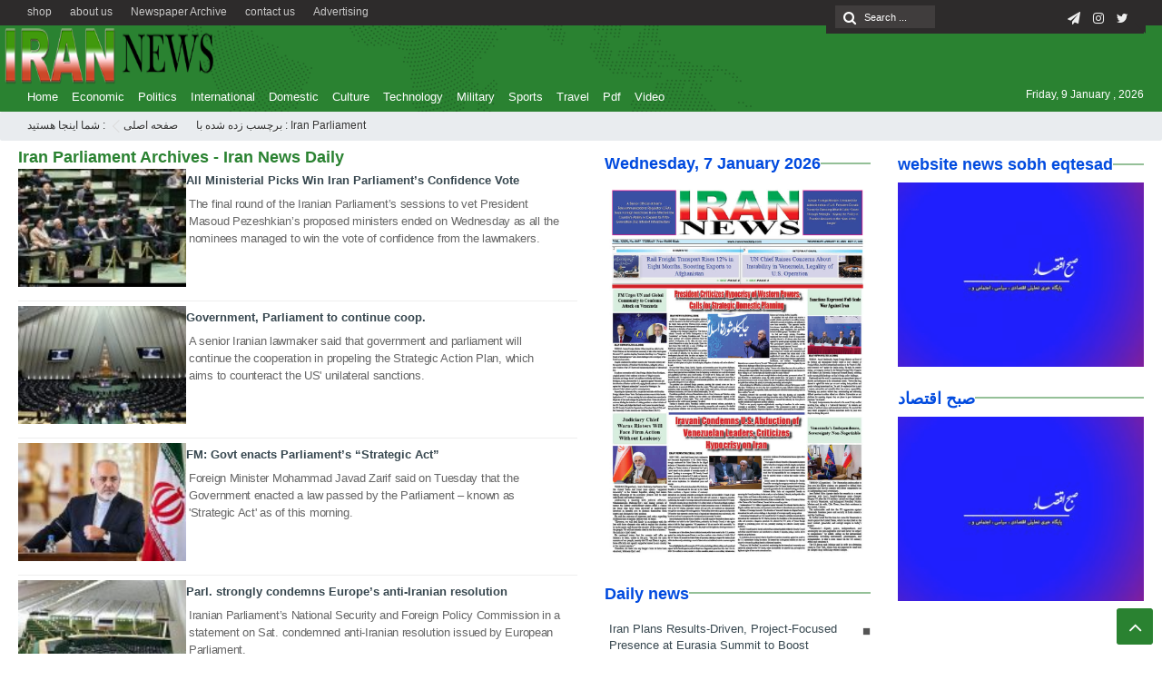

--- FILE ---
content_type: text/html; charset=UTF-8
request_url: https://irannewsdaily.com/tag/iran-parliament/
body_size: 17396
content:
<!DOCTYPE html>
<html lang="en-US" dir="rtl">
<head><meta http-equiv="Content-Type" content="text/html; charset=utf-8">
<title>Iran Parliament Archives - Iran News Daily | Iran News Daily</title>
<meta http-equiv="Content-Language" content="en">
<meta name="viewport" content="initial-scale=1.0, user-scalable=no, width=device-width">
<meta name="description" content=""/>
<link rel="shortcut icon" href="https://irannewsdaily.com/wp-content/uploads/2020/04/iran-e1586900951817.png" />
<!-- <link href="https://irannewsdaily.com/wp-content/themes/Aban-News-5.0/style.css" rel="stylesheet" type="text/css" /> -->
<!-- <link href="https://irannewsdaily.com/wp-content/themes/Aban-News-5.0/css/bootstrap.min.css" rel="stylesheet" type="text/css"/> -->
<script src='//irannewsdaily.com/wp-content/cache/wpfc-minified/e706grkn/4ofwt.js' type="text/javascript"></script>
<!-- <script type="text/javascript" src="https://irannewsdaily.com/wp-content/themes/Aban-News-5.0/js/jquery.js"></script> -->
<meta name='robots' content='index, follow, max-image-preview:large, max-snippet:-1, max-video-preview:-1' />
<!-- This site is optimized with the Yoast SEO plugin v20.7 - https://yoast.com/wordpress/plugins/seo/ -->
<link rel="canonical" href="https://irannewsdaily.com/tag/iran-parliament/" />
<link rel="next" href="https://irannewsdaily.com/tag/iran-parliament/page/2/" />
<meta name="twitter:card" content="summary_large_image" />
<meta name="twitter:title" content="Iran Parliament Archives - Iran News Daily" />
<meta name="twitter:site" content="@irannewsdaily" />
<script type="application/ld+json" class="yoast-schema-graph">{"@context":"https://schema.org","@graph":[{"@type":"CollectionPage","@id":"https://irannewsdaily.com/tag/iran-parliament/","url":"https://irannewsdaily.com/tag/iran-parliament/","name":"Iran Parliament Archives - Iran News Daily","isPartOf":{"@id":"https://irannewsdaily.com/#website"},"primaryImageOfPage":{"@id":"https://irannewsdaily.com/tag/iran-parliament/#primaryimage"},"image":{"@id":"https://irannewsdaily.com/tag/iran-parliament/#primaryimage"},"thumbnailUrl":"https://irannewsdaily.com/wp-content/uploads/2024/08/1403053115140477030821174.jpg","breadcrumb":{"@id":"https://irannewsdaily.com/tag/iran-parliament/#breadcrumb"},"inLanguage":"en-US"},{"@type":"ImageObject","inLanguage":"en-US","@id":"https://irannewsdaily.com/tag/iran-parliament/#primaryimage","url":"https://irannewsdaily.com/wp-content/uploads/2024/08/1403053115140477030821174.jpg","contentUrl":"https://irannewsdaily.com/wp-content/uploads/2024/08/1403053115140477030821174.jpg","width":800,"height":557},{"@type":"BreadcrumbList","@id":"https://irannewsdaily.com/tag/iran-parliament/#breadcrumb","itemListElement":[{"@type":"ListItem","position":1,"name":"Home","item":"https://irannewsdaily.com/"},{"@type":"ListItem","position":2,"name":"Iran Parliament"}]},{"@type":"WebSite","@id":"https://irannewsdaily.com/#website","url":"https://irannewsdaily.com/","name":"Iran News Daily","description":"","potentialAction":[{"@type":"SearchAction","target":{"@type":"EntryPoint","urlTemplate":"https://irannewsdaily.com/?s={search_term_string}"},"query-input":"required name=search_term_string"}],"inLanguage":"en-US"}]}</script>
<!-- / Yoast SEO plugin. -->
<link rel="alternate" type="application/rss+xml" title="Iran News Daily &raquo; Iran Parliament Tag Feed" href="https://irannewsdaily.com/tag/iran-parliament/feed/" />
<!-- <link rel='stylesheet' id='wp-block-library-css' href='https://irannewsdaily.com/wp-includes/css/dist/block-library/style.min.css?ver=6.6.4' type='text/css' media='all' /> -->
<link rel="stylesheet" type="text/css" href="//irannewsdaily.com/wp-content/cache/wpfc-minified/9hpeoo9x/4ofwt.css" media="all"/>
<style id='classic-theme-styles-inline-css' type='text/css'>
/*! This file is auto-generated */
.wp-block-button__link{color:#fff;background-color:#32373c;border-radius:9999px;box-shadow:none;text-decoration:none;padding:calc(.667em + 2px) calc(1.333em + 2px);font-size:1.125em}.wp-block-file__button{background:#32373c;color:#fff;text-decoration:none}
</style>
<style id='global-styles-inline-css' type='text/css'>
:root{--wp--preset--aspect-ratio--square: 1;--wp--preset--aspect-ratio--4-3: 4/3;--wp--preset--aspect-ratio--3-4: 3/4;--wp--preset--aspect-ratio--3-2: 3/2;--wp--preset--aspect-ratio--2-3: 2/3;--wp--preset--aspect-ratio--16-9: 16/9;--wp--preset--aspect-ratio--9-16: 9/16;--wp--preset--color--black: #000000;--wp--preset--color--cyan-bluish-gray: #abb8c3;--wp--preset--color--white: #ffffff;--wp--preset--color--pale-pink: #f78da7;--wp--preset--color--vivid-red: #cf2e2e;--wp--preset--color--luminous-vivid-orange: #ff6900;--wp--preset--color--luminous-vivid-amber: #fcb900;--wp--preset--color--light-green-cyan: #7bdcb5;--wp--preset--color--vivid-green-cyan: #00d084;--wp--preset--color--pale-cyan-blue: #8ed1fc;--wp--preset--color--vivid-cyan-blue: #0693e3;--wp--preset--color--vivid-purple: #9b51e0;--wp--preset--gradient--vivid-cyan-blue-to-vivid-purple: linear-gradient(135deg,rgba(6,147,227,1) 0%,rgb(155,81,224) 100%);--wp--preset--gradient--light-green-cyan-to-vivid-green-cyan: linear-gradient(135deg,rgb(122,220,180) 0%,rgb(0,208,130) 100%);--wp--preset--gradient--luminous-vivid-amber-to-luminous-vivid-orange: linear-gradient(135deg,rgba(252,185,0,1) 0%,rgba(255,105,0,1) 100%);--wp--preset--gradient--luminous-vivid-orange-to-vivid-red: linear-gradient(135deg,rgba(255,105,0,1) 0%,rgb(207,46,46) 100%);--wp--preset--gradient--very-light-gray-to-cyan-bluish-gray: linear-gradient(135deg,rgb(238,238,238) 0%,rgb(169,184,195) 100%);--wp--preset--gradient--cool-to-warm-spectrum: linear-gradient(135deg,rgb(74,234,220) 0%,rgb(151,120,209) 20%,rgb(207,42,186) 40%,rgb(238,44,130) 60%,rgb(251,105,98) 80%,rgb(254,248,76) 100%);--wp--preset--gradient--blush-light-purple: linear-gradient(135deg,rgb(255,206,236) 0%,rgb(152,150,240) 100%);--wp--preset--gradient--blush-bordeaux: linear-gradient(135deg,rgb(254,205,165) 0%,rgb(254,45,45) 50%,rgb(107,0,62) 100%);--wp--preset--gradient--luminous-dusk: linear-gradient(135deg,rgb(255,203,112) 0%,rgb(199,81,192) 50%,rgb(65,88,208) 100%);--wp--preset--gradient--pale-ocean: linear-gradient(135deg,rgb(255,245,203) 0%,rgb(182,227,212) 50%,rgb(51,167,181) 100%);--wp--preset--gradient--electric-grass: linear-gradient(135deg,rgb(202,248,128) 0%,rgb(113,206,126) 100%);--wp--preset--gradient--midnight: linear-gradient(135deg,rgb(2,3,129) 0%,rgb(40,116,252) 100%);--wp--preset--font-size--small: 13px;--wp--preset--font-size--medium: 20px;--wp--preset--font-size--large: 36px;--wp--preset--font-size--x-large: 42px;--wp--preset--spacing--20: 0.44rem;--wp--preset--spacing--30: 0.67rem;--wp--preset--spacing--40: 1rem;--wp--preset--spacing--50: 1.5rem;--wp--preset--spacing--60: 2.25rem;--wp--preset--spacing--70: 3.38rem;--wp--preset--spacing--80: 5.06rem;--wp--preset--shadow--natural: 6px 6px 9px rgba(0, 0, 0, 0.2);--wp--preset--shadow--deep: 12px 12px 50px rgba(0, 0, 0, 0.4);--wp--preset--shadow--sharp: 6px 6px 0px rgba(0, 0, 0, 0.2);--wp--preset--shadow--outlined: 6px 6px 0px -3px rgba(255, 255, 255, 1), 6px 6px rgba(0, 0, 0, 1);--wp--preset--shadow--crisp: 6px 6px 0px rgba(0, 0, 0, 1);}:where(.is-layout-flex){gap: 0.5em;}:where(.is-layout-grid){gap: 0.5em;}body .is-layout-flex{display: flex;}.is-layout-flex{flex-wrap: wrap;align-items: center;}.is-layout-flex > :is(*, div){margin: 0;}body .is-layout-grid{display: grid;}.is-layout-grid > :is(*, div){margin: 0;}:where(.wp-block-columns.is-layout-flex){gap: 2em;}:where(.wp-block-columns.is-layout-grid){gap: 2em;}:where(.wp-block-post-template.is-layout-flex){gap: 1.25em;}:where(.wp-block-post-template.is-layout-grid){gap: 1.25em;}.has-black-color{color: var(--wp--preset--color--black) !important;}.has-cyan-bluish-gray-color{color: var(--wp--preset--color--cyan-bluish-gray) !important;}.has-white-color{color: var(--wp--preset--color--white) !important;}.has-pale-pink-color{color: var(--wp--preset--color--pale-pink) !important;}.has-vivid-red-color{color: var(--wp--preset--color--vivid-red) !important;}.has-luminous-vivid-orange-color{color: var(--wp--preset--color--luminous-vivid-orange) !important;}.has-luminous-vivid-amber-color{color: var(--wp--preset--color--luminous-vivid-amber) !important;}.has-light-green-cyan-color{color: var(--wp--preset--color--light-green-cyan) !important;}.has-vivid-green-cyan-color{color: var(--wp--preset--color--vivid-green-cyan) !important;}.has-pale-cyan-blue-color{color: var(--wp--preset--color--pale-cyan-blue) !important;}.has-vivid-cyan-blue-color{color: var(--wp--preset--color--vivid-cyan-blue) !important;}.has-vivid-purple-color{color: var(--wp--preset--color--vivid-purple) !important;}.has-black-background-color{background-color: var(--wp--preset--color--black) !important;}.has-cyan-bluish-gray-background-color{background-color: var(--wp--preset--color--cyan-bluish-gray) !important;}.has-white-background-color{background-color: var(--wp--preset--color--white) !important;}.has-pale-pink-background-color{background-color: var(--wp--preset--color--pale-pink) !important;}.has-vivid-red-background-color{background-color: var(--wp--preset--color--vivid-red) !important;}.has-luminous-vivid-orange-background-color{background-color: var(--wp--preset--color--luminous-vivid-orange) !important;}.has-luminous-vivid-amber-background-color{background-color: var(--wp--preset--color--luminous-vivid-amber) !important;}.has-light-green-cyan-background-color{background-color: var(--wp--preset--color--light-green-cyan) !important;}.has-vivid-green-cyan-background-color{background-color: var(--wp--preset--color--vivid-green-cyan) !important;}.has-pale-cyan-blue-background-color{background-color: var(--wp--preset--color--pale-cyan-blue) !important;}.has-vivid-cyan-blue-background-color{background-color: var(--wp--preset--color--vivid-cyan-blue) !important;}.has-vivid-purple-background-color{background-color: var(--wp--preset--color--vivid-purple) !important;}.has-black-border-color{border-color: var(--wp--preset--color--black) !important;}.has-cyan-bluish-gray-border-color{border-color: var(--wp--preset--color--cyan-bluish-gray) !important;}.has-white-border-color{border-color: var(--wp--preset--color--white) !important;}.has-pale-pink-border-color{border-color: var(--wp--preset--color--pale-pink) !important;}.has-vivid-red-border-color{border-color: var(--wp--preset--color--vivid-red) !important;}.has-luminous-vivid-orange-border-color{border-color: var(--wp--preset--color--luminous-vivid-orange) !important;}.has-luminous-vivid-amber-border-color{border-color: var(--wp--preset--color--luminous-vivid-amber) !important;}.has-light-green-cyan-border-color{border-color: var(--wp--preset--color--light-green-cyan) !important;}.has-vivid-green-cyan-border-color{border-color: var(--wp--preset--color--vivid-green-cyan) !important;}.has-pale-cyan-blue-border-color{border-color: var(--wp--preset--color--pale-cyan-blue) !important;}.has-vivid-cyan-blue-border-color{border-color: var(--wp--preset--color--vivid-cyan-blue) !important;}.has-vivid-purple-border-color{border-color: var(--wp--preset--color--vivid-purple) !important;}.has-vivid-cyan-blue-to-vivid-purple-gradient-background{background: var(--wp--preset--gradient--vivid-cyan-blue-to-vivid-purple) !important;}.has-light-green-cyan-to-vivid-green-cyan-gradient-background{background: var(--wp--preset--gradient--light-green-cyan-to-vivid-green-cyan) !important;}.has-luminous-vivid-amber-to-luminous-vivid-orange-gradient-background{background: var(--wp--preset--gradient--luminous-vivid-amber-to-luminous-vivid-orange) !important;}.has-luminous-vivid-orange-to-vivid-red-gradient-background{background: var(--wp--preset--gradient--luminous-vivid-orange-to-vivid-red) !important;}.has-very-light-gray-to-cyan-bluish-gray-gradient-background{background: var(--wp--preset--gradient--very-light-gray-to-cyan-bluish-gray) !important;}.has-cool-to-warm-spectrum-gradient-background{background: var(--wp--preset--gradient--cool-to-warm-spectrum) !important;}.has-blush-light-purple-gradient-background{background: var(--wp--preset--gradient--blush-light-purple) !important;}.has-blush-bordeaux-gradient-background{background: var(--wp--preset--gradient--blush-bordeaux) !important;}.has-luminous-dusk-gradient-background{background: var(--wp--preset--gradient--luminous-dusk) !important;}.has-pale-ocean-gradient-background{background: var(--wp--preset--gradient--pale-ocean) !important;}.has-electric-grass-gradient-background{background: var(--wp--preset--gradient--electric-grass) !important;}.has-midnight-gradient-background{background: var(--wp--preset--gradient--midnight) !important;}.has-small-font-size{font-size: var(--wp--preset--font-size--small) !important;}.has-medium-font-size{font-size: var(--wp--preset--font-size--medium) !important;}.has-large-font-size{font-size: var(--wp--preset--font-size--large) !important;}.has-x-large-font-size{font-size: var(--wp--preset--font-size--x-large) !important;}
:where(.wp-block-post-template.is-layout-flex){gap: 1.25em;}:where(.wp-block-post-template.is-layout-grid){gap: 1.25em;}
:where(.wp-block-columns.is-layout-flex){gap: 2em;}:where(.wp-block-columns.is-layout-grid){gap: 2em;}
:root :where(.wp-block-pullquote){font-size: 1.5em;line-height: 1.6;}
</style>
<link rel="https://api.w.org/" href="https://irannewsdaily.com/wp-json/" /><link rel="alternate" title="JSON" type="application/json" href="https://irannewsdaily.com/wp-json/wp/v2/tags/22783" /><link rel="EditURI" type="application/rsd+xml" title="RSD" href="https://irannewsdaily.com/xmlrpc.php?rsd" />
<meta name="generator" content="WordPress 6.6.4" />
<meta name="generator" content="Powered by WPBakery Page Builder - drag and drop page builder for WordPress."/>
<link rel="icon" href="https://irannewsdaily.com/wp-content/uploads/2020/04/cropped-iranlogo-32x32.png" sizes="32x32" />
<link rel="icon" href="https://irannewsdaily.com/wp-content/uploads/2020/04/cropped-iranlogo-192x192.png" sizes="192x192" />
<link rel="apple-touch-icon" href="https://irannewsdaily.com/wp-content/uploads/2020/04/cropped-iranlogo-180x180.png" />
<meta name="msapplication-TileImage" content="https://irannewsdaily.com/wp-content/uploads/2020/04/cropped-iranlogo-270x270.png" />
<noscript><style> .wpb_animate_when_almost_visible { opacity: 1; }</style></noscript>  
</head>
<body>
<base target="_blank"><div class="top-m">
<div class="container">
<div class="top-nav-1"><div class="menu-top-menu-container"><ul id="menu-top-menu" class="menu"><li id="menu-item-38078" class="menu-item menu-item-type-post_type menu-item-object-page menu-item-38078"><a href="https://irannewsdaily.com/advertising/">Advertising</a></li>
<li id="menu-item-38666" class="menu-item menu-item-type-post_type menu-item-object-page menu-item-38666"><a href="https://irannewsdaily.com/contact-us/">contact us</a></li>
<li id="menu-item-100511" class="menu-item menu-item-type-custom menu-item-object-custom menu-item-100511"><a href="https://irannewsdaily.com/newspaper_category/iran-news-daily-newspaper/">Newspaper Archive</a></li>
<li id="menu-item-37847" class="menu-item menu-item-type-post_type menu-item-object-page menu-item-37847"><a href="https://irannewsdaily.com/about-us/">about us</a></li>
<li id="menu-item-100966" class="menu-item menu-item-type-custom menu-item-object-custom menu-item-100966"><a href="https://shop.sobh-eqtesad.ir">shop</a></li>
</ul></div></div>
<div id="date">
<form role="search" method="get" class="searchform" action="https://irannewsdaily.com">
<input type="text" class="search-field" placeholder="Search ..." value="" name="s" />
<button><i class="fa fa-search"></i></button>
</form>
<ul class="social">
<li><a href="https://twitter.com/irannewsdaily?s=08"><i class="fa fa-twitter"></i></a></li><li><a href="https://www.instagram.com/irannewsdaily/"><i class="fa fa-instagram"></i></a></li><li><a href="https://t.me/irannewsdaily"><i class="fa fa-paper-plane"></i></a></li>		
</ul> </div>
</div>
</div>
<header id="header">
<div class="container">
<div id="logo">
<a href="https://irannewsdaily.com">
<img src="https://irannewsdaily.com/wp-content/uploads/2020/04/iranlogo.png" alt="Iran News Daily">
</a>
</div><!-- logo --> 
</div><!--/.container-fluid-->
</header>
<div class="container">
<div class="primary-nav">
<div class="menu-main-container"><ul id="menu-main" class="menu"><li id="menu-item-90226" class="menu-item menu-item-type-custom menu-item-object-custom menu-item-home menu-item-90226"><a href="https://irannewsdaily.com">Home</a></li>
<li id="menu-item-90215" class="menu-item menu-item-type-taxonomy menu-item-object-category menu-item-90215"><a href="https://irannewsdaily.com/category/economic/">Economic</a></li>
<li id="menu-item-90219" class="menu-item menu-item-type-taxonomy menu-item-object-category menu-item-90219"><a href="https://irannewsdaily.com/category/politics/">Politics</a></li>
<li id="menu-item-90217" class="menu-item menu-item-type-taxonomy menu-item-object-category menu-item-90217"><a href="https://irannewsdaily.com/category/international/">International</a></li>
<li id="menu-item-4803" class="menu-item menu-item-type-taxonomy menu-item-object-category menu-item-4803"><a href="https://irannewsdaily.com/category/domestic/">Domestic</a></li>
<li id="menu-item-90213" class="menu-item menu-item-type-taxonomy menu-item-object-category menu-item-90213"><a href="https://irannewsdaily.com/category/cultureart/">Culture</a></li>
<li id="menu-item-90223" class="menu-item menu-item-type-taxonomy menu-item-object-category menu-item-90223"><a href="https://irannewsdaily.com/category/technology/">Technology</a></li>
<li id="menu-item-90218" class="menu-item menu-item-type-taxonomy menu-item-object-category menu-item-90218"><a href="https://irannewsdaily.com/category/military/">Military</a></li>
<li id="menu-item-90222" class="menu-item menu-item-type-taxonomy menu-item-object-category menu-item-90222"><a href="https://irannewsdaily.com/category/sports/">Sports</a></li>
<li id="menu-item-90225" class="menu-item menu-item-type-taxonomy menu-item-object-category menu-item-90225"><a href="https://irannewsdaily.com/category/travel/">Travel</a></li>
<li id="menu-item-38285" class="menu-item menu-item-type-post_type menu-item-object-page menu-item-38285"><a href="https://irannewsdaily.com/pdf-everyday/">Pdf</a></li>
<li id="menu-item-153349" class="menu-item menu-item-type-taxonomy menu-item-object-category menu-item-153349"><a href="https://irannewsdaily.com/category/video/">Video</a></li>
</ul></div><div class="calendar-nav">
<span style="font-family:Arial;font-size:12px;">Friday, 9 January , 2026</span>  </div>
</div>
<div class="menu-bottom"><span class="fa fa-bars navbar-c-toggle menu-show"></span></div>
</div>
<div class="menu-hidden menu-show" id="menu-risponsive">
<div id="lin-top">
<center><img src="https://irannewsdaily.com/wp-content/uploads/2020/04/iranlogo.png"></center><br></div>		
<div class="menu-main-container"><ul id="menu-main-1" class="menu"><li class="menu-item menu-item-type-custom menu-item-object-custom menu-item-home menu-item-90226"><a href="https://irannewsdaily.com">Home</a></li>
<li class="menu-item menu-item-type-taxonomy menu-item-object-category menu-item-90215"><a href="https://irannewsdaily.com/category/economic/">Economic</a></li>
<li class="menu-item menu-item-type-taxonomy menu-item-object-category menu-item-90219"><a href="https://irannewsdaily.com/category/politics/">Politics</a></li>
<li class="menu-item menu-item-type-taxonomy menu-item-object-category menu-item-90217"><a href="https://irannewsdaily.com/category/international/">International</a></li>
<li class="menu-item menu-item-type-taxonomy menu-item-object-category menu-item-4803"><a href="https://irannewsdaily.com/category/domestic/">Domestic</a></li>
<li class="menu-item menu-item-type-taxonomy menu-item-object-category menu-item-90213"><a href="https://irannewsdaily.com/category/cultureart/">Culture</a></li>
<li class="menu-item menu-item-type-taxonomy menu-item-object-category menu-item-90223"><a href="https://irannewsdaily.com/category/technology/">Technology</a></li>
<li class="menu-item menu-item-type-taxonomy menu-item-object-category menu-item-90218"><a href="https://irannewsdaily.com/category/military/">Military</a></li>
<li class="menu-item menu-item-type-taxonomy menu-item-object-category menu-item-90222"><a href="https://irannewsdaily.com/category/sports/">Sports</a></li>
<li class="menu-item menu-item-type-taxonomy menu-item-object-category menu-item-90225"><a href="https://irannewsdaily.com/category/travel/">Travel</a></li>
<li class="menu-item menu-item-type-post_type menu-item-object-page menu-item-38285"><a href="https://irannewsdaily.com/pdf-everyday/">Pdf</a></li>
<li class="menu-item menu-item-type-taxonomy menu-item-object-category menu-item-153349"><a href="https://irannewsdaily.com/category/video/">Video</a></li>
</ul></div><h3>دسترسی ها</h3>
<div class="menu-top-menu-container"><ul id="menu-top-menu-1" class="menu"><li class="menu-item menu-item-type-post_type menu-item-object-page menu-item-38078"><a href="https://irannewsdaily.com/advertising/">Advertising</a></li>
<li class="menu-item menu-item-type-post_type menu-item-object-page menu-item-38666"><a href="https://irannewsdaily.com/contact-us/">contact us</a></li>
<li class="menu-item menu-item-type-custom menu-item-object-custom menu-item-100511"><a href="https://irannewsdaily.com/newspaper_category/iran-news-daily-newspaper/">Newspaper Archive</a></li>
<li class="menu-item menu-item-type-post_type menu-item-object-page menu-item-37847"><a href="https://irannewsdaily.com/about-us/">about us</a></li>
<li class="menu-item menu-item-type-custom menu-item-object-custom menu-item-100966"><a href="https://shop.sobh-eqtesad.ir">shop</a></li>
</ul></div></div>
<style>
.ih-item.square.effect4 .info,.handle,#topcontrol,.box-header h3::after,.flex-control-paging li a:hover,.flex-control-paging li a.flex-active, input[type="reset"], input[type="submit"],.tag a:hover,.tagcloud a:hover,.pagination .current,#tabbed-widget div.tabs b.active a,#tabbed-widget .widget-top ,#header,.flex-direction-nav a,.box-header:hover.box-header span,.column-header h3::after,.column-header h3::after,.title-header h3 a,.back-header h3 a,.post-wrap ul li a span,.before_title h3::after,.cat-tabs-header li.active,.cat-tabs-header{background:#2a8231 !important;}
.fa-stop::before,.box-header b,#tabbed-widget div.tabs b a,.comment-txt a span,.cat-tabs-header a{color:#2a8231 !important;}.green-small-circle,.hacker{background-color:#2a8231 !important;} .green-small-circle{ border: 3px solid #2d2b2b !important;} 
.tag a:hover::before ,.tagcloud a:hover::before {border-color: transparent #2a8231 transparent transparent;}.top-nav-1 ul,.top-nav-1,.top-m,.top-m b,#date{background:#2d2b2b !important;}
.item-content a h4:hover, .boxe-content a h2:hover,.item-content a h3:hover,.back-wrap ul li a:hover,.boxe-content a h2:hover,.flex-title a:hover,.breadcrumb li a:hover,.boxe-2-top-title a:hover,.list_post_contin h3 a:hover,.post-wrap ul li a:hover,.breaking-news ul a:hover,.post-title2 a:hover,.post-title a:hover,.primary-nav li>ul>li>a:hover {color:#043db3 !important;}
#date::after,#date::before{border-top: 12px solid #2d2b2b !important;}#tabbed-widget div.tabs b.active a {color: #fff !important;}
.media-section .handle{background:#fc9e00  !important;}.m-video .handle{background:#fc9e00 !important;}.p-video .handle{background:#fc9e00 !important;}
</style><div class="breadcrumb"><div class="container">
<div class="breadcrumb-title">شما اینجا هستید : </div>
<ul><li><a href="https://irannewsdaily.com" title="Iran News Daily">صفحه اصلی</a></li>
<li>برچسب زده شده با : Iran Parliament</li>
</ul>
</div></div>
<div class="container">
<div class="row" id="content">
<div class="col-md-10">
<div class="row" style="margin-bottom:20px;">
<div class="col-md-8 middl">
<section class="posts">
<div class="box-header"><b>Iran Parliament Archives - Iran News Daily</b></div>			
<div class="post-item-excerpt clearfix">
<div class="post-thumbnail medium">
<a href="https://irannewsdaily.com/2024/08/all-ministerial-picks-win-iran-parliaments-confidence-vote/">	
<img src="https://irannewsdaily.com/wp-content/uploads/2024/08/1403053115140477030821174-135x95.jpg" class="attachment-medium size-medium wp-post-image" alt="All Ministerial Picks Win Iran Parliament’s Confidence Vote"> 				</a><span class="boxe-1-left-date">22 Aug 2024</span>
</div>
<div class="post-excerpt">
<h3 class="post-title">
<a href="https://irannewsdaily.com/2024/08/all-ministerial-picks-win-iran-parliaments-confidence-vote/">All Ministerial Picks Win Iran Parliament’s Confidence Vote</a>
</h3>
<div class="post-excerpt-summary">
<p>The final round of the Iranian Parliament’s sessions to vet President Masoud Pezeshkian’s proposed ministers ended on Wednesday as all the nominees managed to win the vote of confidence from the lawmakers.</p>
</div>
</div>
</div>	
<div class="post-item-excerpt clearfix">
<div class="post-thumbnail medium">
<a href="https://irannewsdaily.com/2021/02/government-parliament-to-continue-coop-on-counteractive-plan/">	
<img src="https://irannewsdaily.com/wp-content/uploads/2021/02/Parliment-135x95.jpg" class="attachment-medium size-medium wp-post-image" alt="Government, Parliament to continue coop."> 				</a><span class="boxe-1-left-date">28 Feb 2021</span>
</div>
<div class="post-excerpt">
<h3 class="post-title">
<a href="https://irannewsdaily.com/2021/02/government-parliament-to-continue-coop-on-counteractive-plan/">Government, Parliament to continue coop.</a>
</h3>
<div class="post-excerpt-summary">
<p> A senior Iranian lawmaker said that government and parliament will continue the cooperation in propeling the Strategic Action Plan, which aims to counteract the US' unilateral sanctions.</p>
</div>
</div>
</div>	
<div class="post-item-excerpt clearfix">
<div class="post-thumbnail medium">
<a href="https://irannewsdaily.com/2021/02/fm-govt-enacts-parliaments-strategic-act/">	
<img src="https://irannewsdaily.com/wp-content/uploads/2021/02/Zarif-2-135x95.jpg" class="attachment-medium size-medium wp-post-image" alt="FM: Govt enacts Parliament’s “Strategic Act”"> 				</a><span class="boxe-1-left-date">23 Feb 2021</span>
</div>
<div class="post-excerpt">
<h3 class="post-title">
<a href="https://irannewsdaily.com/2021/02/fm-govt-enacts-parliaments-strategic-act/">FM: Govt enacts Parliament’s “Strategic Act”</a>
</h3>
<div class="post-excerpt-summary">
<p>Foreign Minister Mohammad Javad Zarif said on Tuesday that the Government enacted a law passed by the Parliament – known as 'Strategic Act' as of this morning.  </p>
</div>
</div>
</div>	
<div class="post-item-excerpt clearfix">
<div class="post-thumbnail medium">
<a href="https://irannewsdaily.com/2020/12/parl-strongly-condemns-europes-anti-iranian-resolution/">	
<img src="https://irannewsdaily.com/wp-content/uploads/2020/12/Parlimeant-135x95.jpg" class="attachment-medium size-medium wp-post-image" alt="Parl. strongly condemns Europe’s anti-Iranian resolution"> 				</a><span class="boxe-1-left-date">19 Dec 2020</span>
</div>
<div class="post-excerpt">
<h3 class="post-title">
<a href="https://irannewsdaily.com/2020/12/parl-strongly-condemns-europes-anti-iranian-resolution/">Parl. strongly condemns Europe’s anti-Iranian resolution</a>
</h3>
<div class="post-excerpt-summary">
<p>Iranian Parliament’s National Security and Foreign Policy Commission in a statement on Sat. condemned anti-Iranian resolution issued by European Parliament.</p>
</div>
</div>
</div>	
<div class="post-item-excerpt clearfix">
<div class="post-thumbnail medium">
<a href="https://irannewsdaily.com/2020/11/parl-to-stop-iaea-inspections/">	
<img src="https://irannewsdaily.com/wp-content/uploads/2020/11/Parl-135x95.jpg" class="attachment-medium size-medium wp-post-image" alt="Parl. to stop IAEA inspections"> 				</a><span class="boxe-1-left-date">28 Nov 2020</span>
</div>
<div class="post-excerpt">
<h3 class="post-title">
<a href="https://irannewsdaily.com/2020/11/parl-to-stop-iaea-inspections/">Parl. to stop IAEA inspections</a>
</h3>
<div class="post-excerpt-summary">
<p>An Iranian lawmaker announced that Parliament seeks to mandate the government to reduce the level of IAEA spy inspections of nuclear and military installations to zero.
</p>
</div>
</div>
</div>	
<div class="post-item-excerpt clearfix">
<div class="post-thumbnail medium">
<a href="https://irannewsdaily.com/2020/10/ghalibaf-strongly-condemns-insult-to-prophet-muhammad/">	
<img src="https://irannewsdaily.com/wp-content/uploads/2020/10/Ghalibaf-135x95.jpg" class="attachment-medium size-medium wp-post-image" alt="Ghalibaf strongly condemns insult to Prophet Muhammad"> 				</a><span class="boxe-1-left-date">26 Oct 2020</span>
</div>
<div class="post-excerpt">
<h3 class="post-title">
<a href="https://irannewsdaily.com/2020/10/ghalibaf-strongly-condemns-insult-to-prophet-muhammad/">Ghalibaf strongly condemns insult to Prophet Muhammad</a>
</h3>
<div class="post-excerpt-summary">
<p>TEHRAN, Oct. 26 (MNA) – The speaker of the Iranian Parliament strongly condemned the insult to the Prophet of Islam (PBUH) in France.</p>
</div>
</div>
</div>	
<div class="post-item-excerpt clearfix">
<div class="post-thumbnail medium">
<a href="https://irannewsdaily.com/2020/09/take-appropriate-measure-if-snapback-triggered-students-say/">	
<img src="https://irannewsdaily.com/wp-content/uploads/2020/09/5399485-135x95.jpg" class="attachment-medium size-medium wp-post-image" alt="Take Appropriate Measure If Snapback Triggered; Students Say"> 				</a><span class="boxe-1-left-date">06 Sep 2020</span>
</div>
<div class="post-excerpt">
<h3 class="post-title">
<a href="https://irannewsdaily.com/2020/09/take-appropriate-measure-if-snapback-triggered-students-say/">Take Appropriate Measure If Snapback Triggered; Students Say</a>
</h3>
<div class="post-excerpt-summary">
<p>Students called on the lawmakers to take appropriate and drastic measures in case of activation of the so-called ‘Snapback Trigger Mechanism” by the US.</p>
</div>
</div>
</div>	
<div class="post-item-excerpt clearfix">
<div class="post-thumbnail medium">
<a href="https://irannewsdaily.com/2020/08/parliament-plan-motion-on-jcpoa-exit-for-snapback-activation/">	
<img src="https://irannewsdaily.com/wp-content/uploads/2020/08/aHR0cHM6Ly9tZWRpYS5raGFiYXJvbmxpbmUuaXIvZC8yMDIwLzA4LzEzLzMvNTQ0MjUyMC5qcGc-135x95.jpg" class="attachment-medium size-medium wp-post-image" alt="Parliament Plan Motion on JCPOA Exit for Snapback Activation"> 				</a><span class="boxe-1-left-date">22 Aug 2020</span>
</div>
<div class="post-excerpt">
<h3 class="post-title">
<a href="https://irannewsdaily.com/2020/08/parliament-plan-motion-on-jcpoa-exit-for-snapback-activation/">Parliament Plan Motion on JCPOA Exit for Snapback Activation</a>
</h3>
<div class="post-excerpt-summary">
<p>Iranian Parliament lawmakers put forward a motion for an automatic withdrawal from the 2015 nuclear deal in case the activation of snapback mechanism in the JCPOA would re-impose the UN sanctions on Tehran.</p>
</div>
</div>
</div>	
<div class="post-item-excerpt clearfix">
<div class="post-thumbnail medium">
<a href="https://irannewsdaily.com/2020/08/ghalibaf-chair-of-russian-dumas-foreign-affairs-committee-meet/">	
<img src="https://irannewsdaily.com/wp-content/uploads/2020/08/5412933-135x95.jpg" class="attachment-medium size-medium wp-post-image" alt="Ghalibaf, Chair of Russian Duma&#8217;s Foreign Affairs Committee Meet"> 				</a><span class="boxe-1-left-date">01 Aug 2020</span>
</div>
<div class="post-excerpt">
<h3 class="post-title">
<a href="https://irannewsdaily.com/2020/08/ghalibaf-chair-of-russian-dumas-foreign-affairs-committee-meet/">Ghalibaf, Chair of Russian Duma&#8217;s Foreign Affairs Committee Meet</a>
</h3>
<div class="post-excerpt-summary">
<p>Iranian Parliament Speaker Mohammad Bagher Ghalibaf met and held talks with Chairman of the Russian Duma's Foreign Affairs Committee Leonid Slutsky on Saturday.</p>
</div>
</div>
</div>	
<div class="post-item-excerpt clearfix">
<div class="post-thumbnail medium">
<a href="https://irannewsdaily.com/2020/07/iran-parliament-seeks-closer-ties-with-iraq/">	
<img src="https://irannewsdaily.com/wp-content/uploads/2020/07/12272971_356-135x95.jpg" class="attachment-medium size-medium wp-post-image" alt="Iran Parliament Seeks Closer Ties with Iraq"> 				</a><span class="boxe-1-left-date">22 Jul 2020</span>
</div>
<div class="post-excerpt">
<h3 class="post-title">
<a href="https://irannewsdaily.com/2020/07/iran-parliament-seeks-closer-ties-with-iraq/">Iran Parliament Seeks Closer Ties with Iraq</a>
</h3>
<div class="post-excerpt-summary">
<p>Iran’s Parliament Speaker Mohammad Baqer Qalibaf unveiled plans for the expansion of trade ties with Iraq, which he described as a strategic partner of Iran.</p>
</div>
</div>
</div>	
</section>
<div class="pagination"><span class="current">1</span><a href='https://irannewsdaily.com/tag/iran-parliament/page/2/' class="inactive">2</a><a href='https://irannewsdaily.com/tag/iran-parliament/page/3/' class="inactive">3</a><a href='https://irannewsdaily.com/tag/iran-parliament/page/4/' class="inactive">4</a><a href='https://irannewsdaily.com/tag/iran-parliament/page/5/' class="inactive">5</a></div>
</div>
<div class="col-md-4 left">
<div id="sidebar-left"><div class="sidebar-left">
<div class="sidebar-box"><div class="column-header"><span class="bullet"></span><h3><b>Wednesday, 7 January 2026</b></h3></div><div class="sidebar-box-content-left"><div class="post-wrap"><a href="https://irannewsdaily.com/newspaper/wednesday-7-january-2026/" target="_blank" rel="noopener"><img width="896" height="1280" src="https://irannewsdaily.com/wp-content/uploads/2026/01/photo_2026-01-06_14-21-30.jpg" class="image wp-image-159489  attachment-full size-full" alt="" style="max-width: 100%; height: auto;" title="Thursday,16 June 2022" decoding="async" loading="lazy" srcset="https://irannewsdaily.com/wp-content/uploads/2026/01/photo_2026-01-06_14-21-30.jpg 896w, https://irannewsdaily.com/wp-content/uploads/2026/01/photo_2026-01-06_14-21-30-210x300.jpg 210w, https://irannewsdaily.com/wp-content/uploads/2026/01/photo_2026-01-06_14-21-30-717x1024.jpg 717w, https://irannewsdaily.com/wp-content/uploads/2026/01/photo_2026-01-06_14-21-30-768x1097.jpg 768w" sizes="(max-width: 896px) 100vw, 896px" /></a></div></div></div><div class="sidebar-box"><div class="column-header"><span class="bullet"></span><h3><b>Daily news</b></h3></div><div class="sidebar-box-content-left"><div class="post-wrap">            <div class="all-post">
<ul>
<li class=""> 
<a href="https://irannewsdaily.com/2026/01/iran-plans-results-driven-project-focused-presence-at-eurasia-summit-to-boost-engineering-service-exports/">Iran Plans Results-Driven, Project-Focused Presence at Eurasia Summit to Boost Engineering Service Exports</a></li>
<li class=""> 
<a href="https://irannewsdaily.com/2026/01/escalating-hostile-rhetoric-will-not-go-unanswered/">Escalating Hostile Rhetoric Will Not Go Unanswered</a></li>
<li class=""> 
<a href="https://irannewsdaily.com/2026/01/judiciary-chief-calls-for-swift-action-to-prevent-unrest-blames-currency-instability/">Judiciary Chief Calls for Swift Action to Prevent Unrest, Blames Currency Instability</a></li>
<li class=""> 
<a href="https://irannewsdaily.com/2026/01/ravankhah-iran-ready-to-perform-well-at-2026-afc-u-23-asian-cup/">Ravankhah: Iran Ready to Perform Well at 2026 AFC U-23 Asian Cup</a></li>
<li class=""> 
<a href="https://irannewsdaily.com/2026/01/israel-continues-its-military-incursion-into-southern-syria/">Israel continues its military incursion into southern Syria</a></li>
<li class=""> 
<a href="https://irannewsdaily.com/2026/01/preferential-currency-was-anti-production/">Preferential Currency Was Anti-Production</a></li>
<li class=""> 
<a href="https://irannewsdaily.com/2026/01/why-washington-still-cannot-ignore-venezuela/">Why Washington Still Cannot Ignore Venezuela</a></li>
<li class=""> 
<a href="https://irannewsdaily.com/2026/01/iran-marks-anniversary-of-legendary-wrestler-gholamreza-takhtis-passing/">Iran marks anniversary of legendary wrestler Gholamreza Takhti’s passing</a></li>
<li class=""> 
<a href="https://irannewsdaily.com/2026/01/brazilians-protest-against-us-attack-on-venezuela-and-kidnapping-of-maduro/">Brazilians protest against US attack on Venezuela and kidnapping of Maduro</a></li>
<li class=""> 
<a href="https://irannewsdaily.com/2026/01/president-criticizes-hypocrisy-of-western-powers-calls-for-strategic-domestic-planning/">President Criticizes Hypocrisy of Western Powers, Calls for Strategic Domestic Planning</a></li>
<li class=""> 
<a href="https://irannewsdaily.com/2026/01/fire-breaks-out-at-major-dairy-plant-in-northern-iran/">Fire breaks out at major dairy plant in northern Iran</a></li>
<li class=""> 
<a href="https://irannewsdaily.com/2026/01/rail-freight-transport-rises-12-in-eight-months-boosting-exports-to-afghanistan/">Rail Freight Transport Rises 12% in Eight Months, Boosting Exports to Afghanistan</a></li>
<li class=""> 
<a href="https://irannewsdaily.com/2026/01/appeasement-encourages-the-enemy-does-not-ensure-security/">Appeasement Encourages the Enemy, Does Not Ensure Security</a></li>
<li class=""> 
<a href="https://irannewsdaily.com/2026/01/hosseinnezhad-among-continents-rising-stars-afc/">Hosseinnezhad among Continent’s Rising Stars: AFC</a></li>
<li class=""> 
<a href="https://irannewsdaily.com/2026/01/maduro-and-his-wife-to-appear-in-new-york-federal-court-on-monday/">Maduro and his wife to appear in New York federal court on Monday</a></li>
</ul>
</div>
</div></div></div><div class="sidebar-box"><div class="column-header"><span class="bullet"></span><h3><b>Long Reads</b></h3></div><div class="sidebar-box-content-left"><div class="post-wrap">
<div class="box-inline-s">
<div class="column-post-item clearfix">
<div class="column-post-thumb">
<img src="https://irannewsdaily.com/wp-content/themes/Aban-News-5.0/img/none.png">
</div>
<h3 class="post-title">
<a href="https://irannewsdaily.com/2025/01/presidential-candidate-sentenced-to-prison-2/">Presidential candidate sentenced to prison</a>
</h3>
</div></div>
<div class="box-hidden-s">
<section class="posts">
<div class="post-item-excerpt clearfix">
<div class="post-thumbnail medium">
<img src="https://irannewsdaily.com/wp-content/themes/Aban-News-5.0/img/none.png">
<span class="boxe-1-left-date">11 Jan 2025</span>
</div>
<div class="post-excerpt">
<h3 class="post-title2">
<a href="https://irannewsdaily.com/2025/01/presidential-candidate-sentenced-to-prison-2/">Presidential candidate sentenced to prison</a>
</h3>
<div class="post-excerpt-summary">
<p></p>
</div>
</div>
</div>	</section>
</div>
<div class="box-inline-s">
<div class="column-post-item clearfix">
<div class="column-post-thumb">
<a href="https://irannewsdaily.com/2022/08/four-concerns-in-manganese-mining/"><img width="135" height="95" src="https://irannewsdaily.com/wp-content/uploads/2022/08/2021f4c5-2ed1-469a-bae3-e4f87dc530b1-135x95.jpg" class="attachment-img-135 size-img-135 wp-post-image" alt="Four Concerns in Manganese Mining" title="" decoding="async" loading="lazy" srcset="https://irannewsdaily.com/wp-content/uploads/2022/08/2021f4c5-2ed1-469a-bae3-e4f87dc530b1-135x95.jpg 135w, https://irannewsdaily.com/wp-content/uploads/2022/08/2021f4c5-2ed1-469a-bae3-e4f87dc530b1-410x285.jpg 410w, https://irannewsdaily.com/wp-content/uploads/2022/08/2021f4c5-2ed1-469a-bae3-e4f87dc530b1-360x250.jpg 360w" sizes="(max-width: 135px) 100vw, 135px" /></a>
</div>
<h3 class="post-title">
<a href="https://irannewsdaily.com/2022/08/four-concerns-in-manganese-mining/">Four Concerns in Manganese Mining</a>
</h3>
</div></div>
<div class="box-hidden-s">
<section class="posts">
<div class="post-item-excerpt clearfix">
<div class="post-thumbnail medium">
<a href="https://irannewsdaily.com/2022/08/four-concerns-in-manganese-mining/"><img width="1024" height="706" src="https://irannewsdaily.com/wp-content/uploads/2022/08/2021f4c5-2ed1-469a-bae3-e4f87dc530b1.jpg" class="attachment-img-295 size-img-295 wp-post-image" alt="Four Concerns in Manganese Mining" title="Four Concerns in Manganese Mining" decoding="async" loading="lazy" srcset="https://irannewsdaily.com/wp-content/uploads/2022/08/2021f4c5-2ed1-469a-bae3-e4f87dc530b1.jpg 1024w, https://irannewsdaily.com/wp-content/uploads/2022/08/2021f4c5-2ed1-469a-bae3-e4f87dc530b1-300x207.jpg 300w, https://irannewsdaily.com/wp-content/uploads/2022/08/2021f4c5-2ed1-469a-bae3-e4f87dc530b1-768x530.jpg 768w, https://irannewsdaily.com/wp-content/uploads/2022/08/2021f4c5-2ed1-469a-bae3-e4f87dc530b1-295x202.jpg 295w, https://irannewsdaily.com/wp-content/uploads/2022/08/2021f4c5-2ed1-469a-bae3-e4f87dc530b1-755x522.jpg 755w" sizes="(max-width: 1024px) 100vw, 1024px" /></a>
<span class="boxe-1-left-date">28 Aug 2022</span>
</div>
<div class="post-excerpt">
<small class="subtitle text-muted"><i class="fa fa-stop" aria-hidden="true"></i> How should the government support underground manganese mines?</small>                <h3 class="post-title2">
<a href="https://irannewsdaily.com/2022/08/four-concerns-in-manganese-mining/">Four Concerns in Manganese Mining</a>
</h3>
<div class="post-excerpt-summary">
<p>The underground nature of manganese mines in Iran is an old challenge for miners in this field, because it involves the high cost of production. </p>
</div>
</div>
</div>	</section>
</div>
<div class="box-inline-s">
<div class="column-post-item clearfix">
<div class="column-post-thumb">
<a href="https://irannewsdaily.com/2021/06/candidates-face-each-other-in-first-televised-debate/"><img width="135" height="95" src="https://irannewsdaily.com/wp-content/uploads/2021/06/3789550-135x95.jpg" class="attachment-img-135 size-img-135 wp-post-image" alt="Candidates face each other in first televised debate" title="" decoding="async" loading="lazy" srcset="https://irannewsdaily.com/wp-content/uploads/2021/06/3789550-135x95.jpg 135w, https://irannewsdaily.com/wp-content/uploads/2021/06/3789550-410x285.jpg 410w, https://irannewsdaily.com/wp-content/uploads/2021/06/3789550-360x250.jpg 360w" sizes="(max-width: 135px) 100vw, 135px" /></a>
</div>
<h3 class="post-title">
<a href="https://irannewsdaily.com/2021/06/candidates-face-each-other-in-first-televised-debate/">Candidates face each other in first televised debate</a>
</h3>
</div></div>
<div class="box-hidden-s">
<section class="posts">
<div class="post-item-excerpt clearfix">
<div class="post-thumbnail medium">
<a href="https://irannewsdaily.com/2021/06/candidates-face-each-other-in-first-televised-debate/"><img width="1000" height="563" src="https://irannewsdaily.com/wp-content/uploads/2021/06/3789550.jpg" class="attachment-img-295 size-img-295 wp-post-image" alt="Candidates face each other in first televised debate" title="Candidates face each other in first televised debate" decoding="async" loading="lazy" srcset="https://irannewsdaily.com/wp-content/uploads/2021/06/3789550.jpg 1000w, https://irannewsdaily.com/wp-content/uploads/2021/06/3789550-300x169.jpg 300w, https://irannewsdaily.com/wp-content/uploads/2021/06/3789550-768x432.jpg 768w" sizes="(max-width: 1000px) 100vw, 1000px" /></a>
<span class="boxe-1-left-date">07 Jun 2021</span>
</div>
<div class="post-excerpt">
<h3 class="post-title2">
<a href="https://irannewsdaily.com/2021/06/candidates-face-each-other-in-first-televised-debate/">Candidates face each other in first televised debate</a>
</h3>
<div class="post-excerpt-summary">
<p>The first televised debates among seven presidential candidates were held on Saturday afternoon.</p>
</div>
</div>
</div>	</section>
</div>
<div class="box-inline-s">
<div class="column-post-item clearfix">
<div class="column-post-thumb">
<a href="https://irannewsdaily.com/2021/05/investigating-disasters-caused-by-yemen-war/"><img width="135" height="95" src="https://irannewsdaily.com/wp-content/uploads/2021/05/3497766-135x95.jpg" class="attachment-img-135 size-img-135 wp-post-image" alt="Investigating disasters caused by Yemen War" title="" decoding="async" loading="lazy" srcset="https://irannewsdaily.com/wp-content/uploads/2021/05/3497766-135x95.jpg 135w, https://irannewsdaily.com/wp-content/uploads/2021/05/3497766-410x285.jpg 410w, https://irannewsdaily.com/wp-content/uploads/2021/05/3497766-360x250.jpg 360w" sizes="(max-width: 135px) 100vw, 135px" /></a>
</div>
<h3 class="post-title">
<a href="https://irannewsdaily.com/2021/05/investigating-disasters-caused-by-yemen-war/">Investigating disasters caused by Yemen War</a>
</h3>
</div></div>
<div class="box-hidden-s">
<section class="posts">
<div class="post-item-excerpt clearfix">
<div class="post-thumbnail medium">
<a href="https://irannewsdaily.com/2021/05/investigating-disasters-caused-by-yemen-war/"><img width="600" height="400" src="https://irannewsdaily.com/wp-content/uploads/2021/05/3497766.jpg" class="attachment-img-295 size-img-295 wp-post-image" alt="Investigating disasters caused by Yemen War" title="Investigating disasters caused by Yemen War" decoding="async" loading="lazy" srcset="https://irannewsdaily.com/wp-content/uploads/2021/05/3497766.jpg 600w, https://irannewsdaily.com/wp-content/uploads/2021/05/3497766-300x200.jpg 300w, https://irannewsdaily.com/wp-content/uploads/2021/05/3497766-255x170.jpg 255w" sizes="(max-width: 600px) 100vw, 600px" /></a>
<span class="boxe-1-left-date">15 May 2021</span>
</div>
<div class="post-excerpt">
<h3 class="post-title2">
<a href="https://irannewsdaily.com/2021/05/investigating-disasters-caused-by-yemen-war/">Investigating disasters caused by Yemen War</a>
</h3>
<div class="post-excerpt-summary">
<p>The fourth pre-session of an international conference on international law and armed conflict in the region, entitled &quot;Yemen War and Role of International Law on Armed Conflicts&quot;, was held virtually at Qom University.</p>
</div>
</div>
</div>	</section>
</div>
<div class="box-inline-s">
<div class="column-post-item clearfix">
<div class="column-post-thumb">
<a href="https://irannewsdaily.com/2021/04/germans-japanese-and-marylanders-are-poisoned-by-the-us-military/"><img width="135" height="95" src="https://irannewsdaily.com/wp-content/uploads/2021/04/941b4f8e-ad1f-421f-992c-f603c01e4c05-135x95.jpg" class="attachment-img-135 size-img-135 wp-post-image" alt="Germans, Japanese and Marylanders are poisoned by the US military" title="" decoding="async" loading="lazy" srcset="https://irannewsdaily.com/wp-content/uploads/2021/04/941b4f8e-ad1f-421f-992c-f603c01e4c05-135x95.jpg 135w, https://irannewsdaily.com/wp-content/uploads/2021/04/941b4f8e-ad1f-421f-992c-f603c01e4c05-410x285.jpg 410w, https://irannewsdaily.com/wp-content/uploads/2021/04/941b4f8e-ad1f-421f-992c-f603c01e4c05-360x250.jpg 360w" sizes="(max-width: 135px) 100vw, 135px" /></a>
</div>
<h3 class="post-title">
<a href="https://irannewsdaily.com/2021/04/germans-japanese-and-marylanders-are-poisoned-by-the-us-military/">Germans, Japanese and Marylanders are poisoned by the US military</a>
</h3>
</div></div>
<div class="box-hidden-s">
<section class="posts">
<div class="post-item-excerpt clearfix">
<div class="post-thumbnail medium">
<a href="https://irannewsdaily.com/2021/04/germans-japanese-and-marylanders-are-poisoned-by-the-us-military/"><img width="1000" height="563" src="https://irannewsdaily.com/wp-content/uploads/2021/04/941b4f8e-ad1f-421f-992c-f603c01e4c05.jpg" class="attachment-img-295 size-img-295 wp-post-image" alt="Germans, Japanese and Marylanders are poisoned by the US military" title="Germans, Japanese and Marylanders are poisoned by the US military" decoding="async" loading="lazy" srcset="https://irannewsdaily.com/wp-content/uploads/2021/04/941b4f8e-ad1f-421f-992c-f603c01e4c05.jpg 1000w, https://irannewsdaily.com/wp-content/uploads/2021/04/941b4f8e-ad1f-421f-992c-f603c01e4c05-300x169.jpg 300w, https://irannewsdaily.com/wp-content/uploads/2021/04/941b4f8e-ad1f-421f-992c-f603c01e4c05-768x432.jpg 768w" sizes="(max-width: 1000px) 100vw, 1000px" /></a>
<span class="boxe-1-left-date">26 Apr 2021</span>
</div>
<div class="post-excerpt">
<h3 class="post-title2">
<a href="https://irannewsdaily.com/2021/04/germans-japanese-and-marylanders-are-poisoned-by-the-us-military/">Germans, Japanese and Marylanders are poisoned by the US military</a>
</h3>
<div class="post-excerpt-summary">
<p>PFAS in fire-fighting foams used on basFes worldwide are contaminating the environment and endangering public health. The Pentagon denies wrongdoing.</p>
</div>
</div>
</div>	</section>
</div>
</div></div></div><div class="sidebar-box"><div class="column-header"><span class="bullet"></span><h3><b>Hot link</b></h3></div><div class="sidebar-box-content-left"><div class="post-wrap">			<div class="textwidget"><p style="font-size: 25px;"><a href="https://flightio.com">flightio</a></p>
</div>
</div></div></div> <div class="all_ads"><a href="https://flightio.com" target="_blank" rel="nofollow"><img src="https://irannewsdaily.com/wp-content/uploads/2019/10/photo_2019-08-26_11-16-59.jpg"></a></div><div class="sidebar-box"><div class="column-header"><span class="bullet"></span><h3><b>important news</b></h3></div><div class="sidebar-box-content-left"><div class="post-wrap">
<div class="box-inline-s">
<div class="column-post-item clearfix">
<div class="column-post-thumb">
<a href="https://irannewsdaily.com/2026/01/judiciary-chief-calls-for-swift-action-to-prevent-unrest-blames-currency-instability/"><img width="135" height="95" src="https://irannewsdaily.com/wp-content/uploads/2026/01/1-7-135x95.jpg" class="attachment-img-135 size-img-135 wp-post-image" alt="Judiciary Chief Calls for Swift Action to Prevent Unrest, Blames Currency Instability" title="" decoding="async" loading="lazy" srcset="https://irannewsdaily.com/wp-content/uploads/2026/01/1-7-135x95.jpg 135w, https://irannewsdaily.com/wp-content/uploads/2026/01/1-7-300x209.jpg 300w, https://irannewsdaily.com/wp-content/uploads/2026/01/1-7-768x535.jpg 768w, https://irannewsdaily.com/wp-content/uploads/2026/01/1-7-410x285.jpg 410w, https://irannewsdaily.com/wp-content/uploads/2026/01/1-7-360x250.jpg 360w, https://irannewsdaily.com/wp-content/uploads/2026/01/1-7.jpg 800w" sizes="(max-width: 135px) 100vw, 135px" /></a>
</div>
<h3 class="post-title">
<a href="https://irannewsdaily.com/2026/01/judiciary-chief-calls-for-swift-action-to-prevent-unrest-blames-currency-instability/">Judiciary Chief Calls for Swift Action to Prevent Unrest, Blames Currency Instability</a>
</h3>
</div></div>
<div class="box-hidden-s">
<section class="posts">
<div class="post-item-excerpt clearfix">
<div class="post-thumbnail medium">
<a href="https://irannewsdaily.com/2026/01/judiciary-chief-calls-for-swift-action-to-prevent-unrest-blames-currency-instability/"><img width="800" height="557" src="https://irannewsdaily.com/wp-content/uploads/2026/01/1-7.jpg" class="attachment-img-295 size-img-295 wp-post-image" alt="Judiciary Chief Calls for Swift Action to Prevent Unrest, Blames Currency Instability" title="Judiciary Chief Calls for Swift Action to Prevent Unrest, Blames Currency Instability" decoding="async" loading="lazy" srcset="https://irannewsdaily.com/wp-content/uploads/2026/01/1-7.jpg 800w, https://irannewsdaily.com/wp-content/uploads/2026/01/1-7-300x209.jpg 300w, https://irannewsdaily.com/wp-content/uploads/2026/01/1-7-768x535.jpg 768w, https://irannewsdaily.com/wp-content/uploads/2026/01/1-7-135x95.jpg 135w, https://irannewsdaily.com/wp-content/uploads/2026/01/1-7-410x285.jpg 410w, https://irannewsdaily.com/wp-content/uploads/2026/01/1-7-360x250.jpg 360w" sizes="(max-width: 800px) 100vw, 800px" /></a>
<span class="boxe-1-left-date">07 Jan 2026</span>
</div>
<div class="post-excerpt">
<h3 class="post-title2">
<a href="https://irannewsdaily.com/2026/01/judiciary-chief-calls-for-swift-action-to-prevent-unrest-blames-currency-instability/">Judiciary Chief Calls for Swift Action to Prevent Unrest, Blames Currency Instability</a>
</h3>
<div class="post-excerpt-summary">
<p>TEHRAN - Iran’s Judiciary Chief, Hojjatoleslam Mohseni Ejei, has called for urgent measures to eliminate the underlying conditions that lead to public unrest, emphasizing that economic instability, particularly fluctuations in the currency market, has been a significant factor behind protests by tradespeople and merchants. Speaking to commanders of the Law Enforcement Forces (Faraja), Ejei stressed that the judiciary and security forces must work proactively to prevent incidents of unrest and maintain public safety.</p>
</div>
</div>
</div>	</section>
</div>
<div class="box-inline-s">
<div class="column-post-item clearfix">
<div class="column-post-thumb">
<a href="https://irannewsdaily.com/2026/01/president-criticizes-hypocrisy-of-western-powers-calls-for-strategic-domestic-planning/"><img width="135" height="95" src="https://irannewsdaily.com/wp-content/uploads/2026/01/1-5-135x95.jpg" class="attachment-img-135 size-img-135 wp-post-image" alt="President Criticizes Hypocrisy of Western Powers, Calls for Strategic Domestic Planning" title="" decoding="async" loading="lazy" srcset="https://irannewsdaily.com/wp-content/uploads/2026/01/1-5-135x95.jpg 135w, https://irannewsdaily.com/wp-content/uploads/2026/01/1-5-410x285.jpg 410w, https://irannewsdaily.com/wp-content/uploads/2026/01/1-5-360x250.jpg 360w" sizes="(max-width: 135px) 100vw, 135px" /></a>
</div>
<h3 class="post-title">
<a href="https://irannewsdaily.com/2026/01/president-criticizes-hypocrisy-of-western-powers-calls-for-strategic-domestic-planning/">President Criticizes Hypocrisy of Western Powers, Calls for Strategic Domestic Planning</a>
</h3>
</div></div>
<div class="box-hidden-s">
<section class="posts">
<div class="post-item-excerpt clearfix">
<div class="post-thumbnail medium">
<a href="https://irannewsdaily.com/2026/01/president-criticizes-hypocrisy-of-western-powers-calls-for-strategic-domestic-planning/"><img width="1290" height="725" src="https://irannewsdaily.com/wp-content/uploads/2026/01/1-5.jpg" class="attachment-img-295 size-img-295 wp-post-image" alt="President Criticizes Hypocrisy of Western Powers, Calls for Strategic Domestic Planning" title="President Criticizes Hypocrisy of Western Powers, Calls for Strategic Domestic Planning" decoding="async" loading="lazy" srcset="https://irannewsdaily.com/wp-content/uploads/2026/01/1-5.jpg 1290w, https://irannewsdaily.com/wp-content/uploads/2026/01/1-5-300x169.jpg 300w, https://irannewsdaily.com/wp-content/uploads/2026/01/1-5-1024x576.jpg 1024w, https://irannewsdaily.com/wp-content/uploads/2026/01/1-5-768x432.jpg 768w" sizes="(max-width: 1290px) 100vw, 1290px" /></a>
<span class="boxe-1-left-date">06 Jan 2026</span>
</div>
<div class="post-excerpt">
<h3 class="post-title2">
<a href="https://irannewsdaily.com/2026/01/president-criticizes-hypocrisy-of-western-powers-calls-for-strategic-domestic-planning/">President Criticizes Hypocrisy of Western Powers, Calls for Strategic Domestic Planning</a>
</h3>
<div class="post-excerpt-summary">
<p>TEHRAN - President Masoud Pezeshkian criticized what he described as the dual and deceptive policies of the United States and other Western powers, accusing them of obstructing Iran’s development while portraying themselves as defenders of human rights.</p>
</div>
</div>
</div>	</section>
</div>
<div class="box-inline-s">
<div class="column-post-item clearfix">
<div class="column-post-thumb">
<a href="https://irannewsdaily.com/2026/01/govt-aims-to-ease-cost-of-living-pressures-on-the-public/"><img width="135" height="95" src="https://irannewsdaily.com/wp-content/uploads/2026/01/1-1-135x95.jpg" class="attachment-img-135 size-img-135 wp-post-image" alt="Gov’t Aims to Ease Cost-of-Living Pressures on the Public" title="" decoding="async" loading="lazy" srcset="https://irannewsdaily.com/wp-content/uploads/2026/01/1-1-135x95.jpg 135w, https://irannewsdaily.com/wp-content/uploads/2026/01/1-1-410x285.jpg 410w, https://irannewsdaily.com/wp-content/uploads/2026/01/1-1-360x250.jpg 360w" sizes="(max-width: 135px) 100vw, 135px" /></a>
</div>
<h3 class="post-title">
<a href="https://irannewsdaily.com/2026/01/govt-aims-to-ease-cost-of-living-pressures-on-the-public/">Gov’t Aims to Ease Cost-of-Living Pressures on the Public</a>
</h3>
</div></div>
<div class="box-hidden-s">
<section class="posts">
<div class="post-item-excerpt clearfix">
<div class="post-thumbnail medium">
<a href="https://irannewsdaily.com/2026/01/govt-aims-to-ease-cost-of-living-pressures-on-the-public/"><img width="2550" height="1700" src="https://irannewsdaily.com/wp-content/uploads/2026/01/1-1.jpg" class="attachment-img-295 size-img-295 wp-post-image" alt="Gov’t Aims to Ease Cost-of-Living Pressures on the Public" title="Gov’t Aims to Ease Cost-of-Living Pressures on the Public" decoding="async" loading="lazy" srcset="https://irannewsdaily.com/wp-content/uploads/2026/01/1-1.jpg 2550w, https://irannewsdaily.com/wp-content/uploads/2026/01/1-1-300x200.jpg 300w, https://irannewsdaily.com/wp-content/uploads/2026/01/1-1-1024x683.jpg 1024w, https://irannewsdaily.com/wp-content/uploads/2026/01/1-1-768x512.jpg 768w, https://irannewsdaily.com/wp-content/uploads/2026/01/1-1-1536x1024.jpg 1536w, https://irannewsdaily.com/wp-content/uploads/2026/01/1-1-2048x1365.jpg 2048w, https://irannewsdaily.com/wp-content/uploads/2026/01/1-1-255x170.jpg 255w" sizes="(max-width: 2550px) 100vw, 2550px" /></a>
<span class="boxe-1-left-date">04 Jan 2026</span>
</div>
<div class="post-excerpt">
<h3 class="post-title2">
<a href="https://irannewsdaily.com/2026/01/govt-aims-to-ease-cost-of-living-pressures-on-the-public/">Gov’t Aims to Ease Cost-of-Living Pressures on the Public</a>
</h3>
<div class="post-excerpt-summary">
<p>TEHRAN - Speaking at a ceremony honoring those involved in the construction of the Hazrat Fatemeh Zahra (PBUH) residential complex for the Law Enforcement Command of the Islamic Republic of Iran (FARAJA), the President said that, in cooperation with Parliament to reform support policies, the government’s goal is to reduce cost-of-living pressures on the public and prevent corruption in supply and distribution chains. He emphasized that the government welcomes criticism, oversight, and cooperation from all well-intentioned stakeholders in the country.</p>
</div>
</div>
</div>	</section>
</div>
<div class="box-inline-s">
<div class="column-post-item clearfix">
<div class="column-post-thumb">
<a href="https://irannewsdaily.com/2025/12/govt-recognizes-protests-pledges-economic-reforms/"><img width="135" height="95" src="https://irannewsdaily.com/wp-content/uploads/2025/12/1-27-135x95.jpg" class="attachment-img-135 size-img-135 wp-post-image" alt="Gov’t Recognizes Protests, Pledges Economic Reforms" title="" decoding="async" loading="lazy" srcset="https://irannewsdaily.com/wp-content/uploads/2025/12/1-27-135x95.jpg 135w, https://irannewsdaily.com/wp-content/uploads/2025/12/1-27-410x285.jpg 410w, https://irannewsdaily.com/wp-content/uploads/2025/12/1-27-360x250.jpg 360w" sizes="(max-width: 135px) 100vw, 135px" /></a>
</div>
<h3 class="post-title">
<a href="https://irannewsdaily.com/2025/12/govt-recognizes-protests-pledges-economic-reforms/">Gov’t Recognizes Protests, Pledges Economic Reforms</a>
</h3>
</div></div>
<div class="box-hidden-s">
<section class="posts">
<div class="post-item-excerpt clearfix">
<div class="post-thumbnail medium">
<a href="https://irannewsdaily.com/2025/12/govt-recognizes-protests-pledges-economic-reforms/"><img width="1280" height="853" src="https://irannewsdaily.com/wp-content/uploads/2025/12/1-27.jpg" class="attachment-img-295 size-img-295 wp-post-image" alt="Gov’t Recognizes Protests, Pledges Economic Reforms" title="Gov’t Recognizes Protests, Pledges Economic Reforms" decoding="async" loading="lazy" srcset="https://irannewsdaily.com/wp-content/uploads/2025/12/1-27.jpg 1280w, https://irannewsdaily.com/wp-content/uploads/2025/12/1-27-300x200.jpg 300w, https://irannewsdaily.com/wp-content/uploads/2025/12/1-27-1024x682.jpg 1024w, https://irannewsdaily.com/wp-content/uploads/2025/12/1-27-768x512.jpg 768w, https://irannewsdaily.com/wp-content/uploads/2025/12/1-27-255x170.jpg 255w" sizes="(max-width: 1280px) 100vw, 1280px" /></a>
<span class="boxe-1-left-date">30 Dec 2025</span>
</div>
<div class="post-excerpt">
<h3 class="post-title2">
<a href="https://irannewsdaily.com/2025/12/govt-recognizes-protests-pledges-economic-reforms/">Gov’t Recognizes Protests, Pledges Economic Reforms</a>
</h3>
<div class="post-excerpt-summary">
<p>TEHRAN - The Iranian government has officially acknowledged recent public protests and emphasized its commitment to citizens’ constitutional right to peaceful assembly, while outlining plans to address economic grievances and rising inflation. Government spokesperson Fatemeh Mohajerani said Tuesday that authorities view the current crisis as both a challenge and an opportunity to strengthen social cohesion and improve public trust.</p>
</div>
</div>
</div>	</section>
</div>
<div class="box-inline-s">
<div class="column-post-item clearfix">
<div class="column-post-thumb">
<a href="https://irannewsdaily.com/2025/12/iran-successfully-launches-three-remote-sensing-satellites/"><img width="135" height="95" src="https://irannewsdaily.com/wp-content/uploads/2025/12/1-26-135x95.jpg" class="attachment-img-135 size-img-135 wp-post-image" alt="Iran Successfully Launches Three Remote Sensing Satellites" title="" decoding="async" loading="lazy" srcset="https://irannewsdaily.com/wp-content/uploads/2025/12/1-26-135x95.jpg 135w, https://irannewsdaily.com/wp-content/uploads/2025/12/1-26-410x285.jpg 410w, https://irannewsdaily.com/wp-content/uploads/2025/12/1-26-360x250.jpg 360w" sizes="(max-width: 135px) 100vw, 135px" /></a>
</div>
<h3 class="post-title">
<a href="https://irannewsdaily.com/2025/12/iran-successfully-launches-three-remote-sensing-satellites/">Iran Successfully Launches Three Remote Sensing Satellites</a>
</h3>
</div></div>
<div class="box-hidden-s">
<section class="posts">
<div class="post-item-excerpt clearfix">
<div class="post-thumbnail medium">
<a href="https://irannewsdaily.com/2025/12/iran-successfully-launches-three-remote-sensing-satellites/"><img width="1000" height="556" src="https://irannewsdaily.com/wp-content/uploads/2025/12/1-26.jpg" class="attachment-img-295 size-img-295 wp-post-image" alt="Iran Successfully Launches Three Remote Sensing Satellites" title="Iran Successfully Launches Three Remote Sensing Satellites" decoding="async" loading="lazy" srcset="https://irannewsdaily.com/wp-content/uploads/2025/12/1-26.jpg 1000w, https://irannewsdaily.com/wp-content/uploads/2025/12/1-26-300x167.jpg 300w, https://irannewsdaily.com/wp-content/uploads/2025/12/1-26-768x427.jpg 768w" sizes="(max-width: 1000px) 100vw, 1000px" /></a>
<span class="boxe-1-left-date">29 Dec 2025</span>
</div>
<div class="post-excerpt">
<h3 class="post-title2">
<a href="https://irannewsdaily.com/2025/12/iran-successfully-launches-three-remote-sensing-satellites/">Iran Successfully Launches Three Remote Sensing Satellites</a>
</h3>
<div class="post-excerpt-summary">
<p>TEHRAN - Iran has launched three domestically built remote sensing satellites using a Russian launcher.</p>
</div>
</div>
</div>	</section>
</div>
</div></div></div><div class="sidebar-box"><div class="column-header"><span class="bullet"></span><h3><b>Hot Lines</b></h3></div><div class="sidebar-box-content-left"><div class="post-wrap">
<div class="box-inline-s">
<div class="column-post-item clearfix">
<div class="column-post-thumb">
<a href="https://irannewsdaily.com/2023/09/malaysians-in-tehran-mark-66th-national-day-malaysia-day/"><img width="135" height="95" src="https://irannewsdaily.com/wp-content/uploads/2023/09/malaysia-135x95.jpg" class="attachment-img-135 size-img-135 wp-post-image" alt="Malaysians in Tehran Mark 66th National Day, Malaysia Day" title="" decoding="async" loading="lazy" srcset="https://irannewsdaily.com/wp-content/uploads/2023/09/malaysia-135x95.jpg 135w, https://irannewsdaily.com/wp-content/uploads/2023/09/malaysia-410x285.jpg 410w, https://irannewsdaily.com/wp-content/uploads/2023/09/malaysia-360x250.jpg 360w" sizes="(max-width: 135px) 100vw, 135px" /></a>
</div>
<h3 class="post-title">
<a href="https://irannewsdaily.com/2023/09/malaysians-in-tehran-mark-66th-national-day-malaysia-day/">Malaysians in Tehran Mark 66th National Day, Malaysia Day</a>
</h3>
</div></div>
<div class="box-hidden-s">
<section class="posts">
<div class="post-item-excerpt clearfix">
<div class="post-thumbnail medium">
<a href="https://irannewsdaily.com/2023/09/malaysians-in-tehran-mark-66th-national-day-malaysia-day/"><img width="1000" height="750" src="https://irannewsdaily.com/wp-content/uploads/2023/09/malaysia.jpg" class="attachment-img-295 size-img-295 wp-post-image" alt="Malaysians in Tehran Mark 66th National Day, Malaysia Day" title="Malaysians in Tehran Mark 66th National Day, Malaysia Day" decoding="async" loading="lazy" srcset="https://irannewsdaily.com/wp-content/uploads/2023/09/malaysia.jpg 1000w, https://irannewsdaily.com/wp-content/uploads/2023/09/malaysia-300x225.jpg 300w, https://irannewsdaily.com/wp-content/uploads/2023/09/malaysia-768x576.jpg 768w" sizes="(max-width: 1000px) 100vw, 1000px" /></a>
<span class="boxe-1-left-date">09 Sep 2023</span>
</div>
<div class="post-excerpt">
<h3 class="post-title2">
<a href="https://irannewsdaily.com/2023/09/malaysians-in-tehran-mark-66th-national-day-malaysia-day/">Malaysians in Tehran Mark 66th National Day, Malaysia Day</a>
</h3>
<div class="post-excerpt-summary">
<p>TEHRAN – Malaysians in Tehran marked together the 66th National Day and Malaysia Day in style on September 5 at the residence of Malaysian Ambassador to Tehran H.E. Khairi bin Omar.</p>
</div>
</div>
</div>	</section>
</div>
<div class="box-inline-s">
<div class="column-post-item clearfix">
<div class="column-post-thumb">
<img src="https://irannewsdaily.com/wp-content/themes/Aban-News-5.0/img/none.png">
</div>
<h3 class="post-title">
<a href="https://irannewsdaily.com/2023/07/the-concept-of-love-in-the-new-testament-and-the-quran/">The Concept of Love in the New Testament and the Qur&#8217;an</a>
</h3>
</div></div>
<div class="box-hidden-s">
<section class="posts">
<div class="post-item-excerpt clearfix">
<div class="post-thumbnail medium">
<img src="https://irannewsdaily.com/wp-content/themes/Aban-News-5.0/img/none.png">
<span class="boxe-1-left-date">25 Jul 2023</span>
</div>
<div class="post-excerpt">
<small class="subtitle text-muted"><i class="fa fa-stop" aria-hidden="true"></i> Seyyed Abo Al-Hasan Musavi, Mojgan Sarshar, Seyyed Mohammad Ayazi</small>                <h3 class="post-title2">
<a href="https://irannewsdaily.com/2023/07/the-concept-of-love-in-the-new-testament-and-the-quran/">The Concept of Love in the New Testament and the Qur&#8217;an</a>
</h3>
<div class="post-excerpt-summary">
<p>This article studies the concept of love in the Qur'an and the New Testament. The purpose of this article is to examine and compare the concept, approach and scope of love in these books. </p>
</div>
</div>
</div>	</section>
</div>
<div class="box-inline-s">
<div class="column-post-item clearfix">
<div class="column-post-thumb">
<a href="https://irannewsdaily.com/2023/07/the-fight-against-corruption-is-a-priority-of-uzbekistans-state-policy/"><img width="135" height="95" src="https://irannewsdaily.com/wp-content/uploads/2023/07/9-135x95.jpg" class="attachment-img-135 size-img-135 wp-post-image" alt="The Fight Against Corruption &#8211; Is a Priority of Uzbekistan&#8217;s State Policy" title="" decoding="async" loading="lazy" srcset="https://irannewsdaily.com/wp-content/uploads/2023/07/9-135x95.jpg 135w, https://irannewsdaily.com/wp-content/uploads/2023/07/9-410x285.jpg 410w, https://irannewsdaily.com/wp-content/uploads/2023/07/9-360x250.jpg 360w" sizes="(max-width: 135px) 100vw, 135px" /></a>
</div>
<h3 class="post-title">
<a href="https://irannewsdaily.com/2023/07/the-fight-against-corruption-is-a-priority-of-uzbekistans-state-policy/">The Fight Against Corruption &#8211; Is a Priority of Uzbekistan&#8217;s State Policy</a>
</h3>
</div></div>
<div class="box-hidden-s">
<section class="posts">
<div class="post-item-excerpt clearfix">
<div class="post-thumbnail medium">
<a href="https://irannewsdaily.com/2023/07/the-fight-against-corruption-is-a-priority-of-uzbekistans-state-policy/"><img width="1280" height="720" src="https://irannewsdaily.com/wp-content/uploads/2023/07/9.jpg" class="attachment-img-295 size-img-295 wp-post-image" alt="The Fight Against Corruption &#8211; Is a Priority of Uzbekistan&#8217;s State Policy" title="The Fight Against Corruption - Is a Priority of Uzbekistan&#039;s State Policy" decoding="async" loading="lazy" srcset="https://irannewsdaily.com/wp-content/uploads/2023/07/9.jpg 1280w, https://irannewsdaily.com/wp-content/uploads/2023/07/9-300x169.jpg 300w, https://irannewsdaily.com/wp-content/uploads/2023/07/9-1024x576.jpg 1024w, https://irannewsdaily.com/wp-content/uploads/2023/07/9-768x432.jpg 768w" sizes="(max-width: 1280px) 100vw, 1280px" /></a>
<span class="boxe-1-left-date">06 Jul 2023</span>
</div>
<div class="post-excerpt">
<h3 class="post-title2">
<a href="https://irannewsdaily.com/2023/07/the-fight-against-corruption-is-a-priority-of-uzbekistans-state-policy/">The Fight Against Corruption &#8211; Is a Priority of Uzbekistan&#8217;s State Policy</a>
</h3>
<div class="post-excerpt-summary">
<p>The reforms started in Uzbekistan 7 years ago are being continued consistently. Decisions based on principles such as keeping up with the times, openness to positive changes, and ensuring human dignity are becoming important in determining the country's future.</p>
</div>
</div>
</div>	</section>
</div>
<div class="box-inline-s">
<div class="column-post-item clearfix">
<div class="column-post-thumb">
<a href="https://irannewsdaily.com/2022/04/new-tourism-destinations-in-malaysia-introduced/"><img width="135" height="95" src="https://irannewsdaily.com/wp-content/uploads/2022/04/10-1-135x95.jpg" class="attachment-img-135 size-img-135 wp-post-image" alt="New Tourism Destinations in Malaysia Introduced" title="" decoding="async" loading="lazy" srcset="https://irannewsdaily.com/wp-content/uploads/2022/04/10-1-135x95.jpg 135w, https://irannewsdaily.com/wp-content/uploads/2022/04/10-1-410x285.jpg 410w, https://irannewsdaily.com/wp-content/uploads/2022/04/10-1-360x250.jpg 360w" sizes="(max-width: 135px) 100vw, 135px" /></a>
</div>
<h3 class="post-title">
<a href="https://irannewsdaily.com/2022/04/new-tourism-destinations-in-malaysia-introduced/">New Tourism Destinations in Malaysia Introduced</a>
</h3>
</div></div>
<div class="box-hidden-s">
<section class="posts">
<div class="post-item-excerpt clearfix">
<div class="post-thumbnail medium">
<a href="https://irannewsdaily.com/2022/04/new-tourism-destinations-in-malaysia-introduced/"><img width="2560" height="1709" src="https://irannewsdaily.com/wp-content/uploads/2022/04/10-1-scaled.jpg" class="attachment-img-295 size-img-295 wp-post-image" alt="New Tourism Destinations in Malaysia Introduced" title="New Tourism Destinations in Malaysia Introduced" decoding="async" loading="lazy" srcset="https://irannewsdaily.com/wp-content/uploads/2022/04/10-1-scaled.jpg 2560w, https://irannewsdaily.com/wp-content/uploads/2022/04/10-1-300x200.jpg 300w, https://irannewsdaily.com/wp-content/uploads/2022/04/10-1-1024x684.jpg 1024w, https://irannewsdaily.com/wp-content/uploads/2022/04/10-1-768x513.jpg 768w, https://irannewsdaily.com/wp-content/uploads/2022/04/10-1-1536x1025.jpg 1536w, https://irannewsdaily.com/wp-content/uploads/2022/04/10-1-2048x1367.jpg 2048w, https://irannewsdaily.com/wp-content/uploads/2022/04/10-1-255x170.jpg 255w" sizes="(max-width: 2560px) 100vw, 2560px" /></a>
<span class="boxe-1-left-date">20 Apr 2022</span>
</div>
<div class="post-excerpt">
<small class="subtitle text-muted"><i class="fa fa-stop" aria-hidden="true"></i> Malaysian Tourism Officials and Qatar Airways Representative Outline New Approaches to Traveling to Malaysia at Mashhad and Isfahan Conferences</small>                <h3 class="post-title2">
<a href="https://irannewsdaily.com/2022/04/new-tourism-destinations-in-malaysia-introduced/">New Tourism Destinations in Malaysia Introduced</a>
</h3>
<div class="post-excerpt-summary">
<p>The Ministry of Tourism, Arts and Culture of Malaysia announced that the country's borders were opened to foreign tourists after a two-year hiatus due to the corona pandemic.</p>
</div>
</div>
</div>	</section>
</div>
<div class="box-inline-s">
<div class="column-post-item clearfix">
<div class="column-post-thumb">
<a href="https://irannewsdaily.com/2022/02/expansion-of-investment-with-the-development-of-infrastructure-in-lamerd-special-economic-zone/"><img width="135" height="95" src="https://irannewsdaily.com/wp-content/uploads/2022/02/99-135x95.jpg" class="attachment-img-135 size-img-135 wp-post-image" alt="Expansion of investment with the development of infrastructure in Lamerd Special Economic Zone" title="" decoding="async" loading="lazy" srcset="https://irannewsdaily.com/wp-content/uploads/2022/02/99-135x95.jpg 135w, https://irannewsdaily.com/wp-content/uploads/2022/02/99-410x285.jpg 410w, https://irannewsdaily.com/wp-content/uploads/2022/02/99-360x250.jpg 360w" sizes="(max-width: 135px) 100vw, 135px" /></a>
</div>
<h3 class="post-title">
<a href="https://irannewsdaily.com/2022/02/expansion-of-investment-with-the-development-of-infrastructure-in-lamerd-special-economic-zone/">Expansion of investment with the development of infrastructure in Lamerd Special Economic Zone</a>
</h3>
</div></div>
<div class="box-hidden-s">
<section class="posts">
<div class="post-item-excerpt clearfix">
<div class="post-thumbnail medium">
<a href="https://irannewsdaily.com/2022/02/expansion-of-investment-with-the-development-of-infrastructure-in-lamerd-special-economic-zone/"><img width="1080" height="737" src="https://irannewsdaily.com/wp-content/uploads/2022/02/99.jpg" class="attachment-img-295 size-img-295 wp-post-image" alt="Expansion of investment with the development of infrastructure in Lamerd Special Economic Zone" title="Expansion of investment with the development of infrastructure in Lamerd Special Economic Zone" decoding="async" loading="lazy" srcset="https://irannewsdaily.com/wp-content/uploads/2022/02/99.jpg 1080w, https://irannewsdaily.com/wp-content/uploads/2022/02/99-300x205.jpg 300w, https://irannewsdaily.com/wp-content/uploads/2022/02/99-1024x699.jpg 1024w, https://irannewsdaily.com/wp-content/uploads/2022/02/99-768x524.jpg 768w, https://irannewsdaily.com/wp-content/uploads/2022/02/99-295x202.jpg 295w" sizes="(max-width: 1080px) 100vw, 1080px" /></a>
<span class="boxe-1-left-date">22 Feb 2022</span>
</div>
<div class="post-excerpt">
<small class="subtitle text-muted"><i class="fa fa-stop" aria-hidden="true"></i> Ansari, CEO of Lamerd Special Economic Zone, stated:</small>                <h3 class="post-title2">
<a href="https://irannewsdaily.com/2022/02/expansion-of-investment-with-the-development-of-infrastructure-in-lamerd-special-economic-zone/">Expansion of investment with the development of infrastructure in Lamerd Special Economic Zone</a>
</h3>
<div class="post-excerpt-summary">
<p>Lamerd Special Economic Zone has seriously used its full capacity to build infrastructure. With the efforts of the management complex, despite all the problems, with the development of infrastructure, we are witnessing the expansion of the presence of investors.</p>
</div>
</div>
</div>	</section>
</div>
</div></div></div><div class="sidebar-box"><div class="column-header"><span class="bullet"></span><h3><b>Cultural news</b></h3></div><div class="sidebar-box-content-left"><div class="post-wrap"><div class="post-wrap-list">
<div class="post-wrap"><ul><li><a href="https://irannewsdaily.com/2025/12/iran-kazakhstan-cultural-night-highlights-silk-road-legacy-and-cultural-diplomacy/"><i class="fa fa-stop" aria-hidden="true"></i> Iran–Kazakhstan Cultural Night Highlights Silk Road Legacy and Cultural Diplomacy</a></li></ul></div>
<div class="post-wrap"><ul><li><a href="https://irannewsdaily.com/2025/12/pakistan-participates-in-fajr-film-festival/"><i class="fa fa-stop" aria-hidden="true"></i> Pakistan participates in Fajr Film Festival</a></li></ul></div>
<div class="post-wrap"><ul><li><a href="https://irannewsdaily.com/2025/10/beijing-university-honors-hafez-praising-iranian-poets-universal-voice/"><i class="fa fa-stop" aria-hidden="true"></i> Beijing university honors Hafez, praising Iranian poet’s universal voice</a></li></ul></div>
<div class="post-wrap"><ul><li><a href="https://irannewsdaily.com/2025/10/namavas-bold-step-by-adapting-savushun-savushun-redefines-adaptation-in-iranian-streaming-platforms/"><i class="fa fa-stop" aria-hidden="true"></i> Namava’s Bold Step by Adapting “Savushun”/ “Savushun” Redefines Adaptation in Iranian Streaming Platforms</a></li></ul></div>
<div class="post-wrap"><ul><li><a href="https://irannewsdaily.com/2025/10/pezeshkian-iran-is-land-of-valor-and-art-embracing-great-destiny/"><i class="fa fa-stop" aria-hidden="true"></i> Pezeshkian: Iran is land of valor and art, embracing great destiny</a></li></ul></div>
<div class="post-wrap"><ul><li><a href="https://irannewsdaily.com/2025/10/shared-cultural-heritage-between-iran-and-china-plays-a-key-role-in-deepening-bilateral-relations/"><i class="fa fa-stop" aria-hidden="true"></i> Shared Cultural Heritage Between Iran and China Plays a Key Role in Deepening Bilateral Relations</a></li></ul></div>
<div class="post-wrap"><ul><li><a href="https://irannewsdaily.com/2025/10/salehi-iran-and-turkey-have-good-relations-and-common-positions-on-various-issues/"><i class="fa fa-stop" aria-hidden="true"></i> Salehi: Iran and Turkey have good relations and common positions on various issues</a></li></ul></div>
<div class="post-wrap"><ul><li><a href="https://irannewsdaily.com/2025/09/president-pezeshkian-hails-cultural-legacy-of-mowlana-shams/"><i class="fa fa-stop" aria-hidden="true"></i> President Pezeshkian hails cultural legacy of Mowlana, Shams</a></li></ul></div>
<div class="post-wrap"><ul><li><a href="https://irannewsdaily.com/2025/09/iran-tajikistan-culture-ministers-hold-talks-in-st-petersburg/"><i class="fa fa-stop" aria-hidden="true"></i> Iran, Tajikistan culture ministers hold talks in St. Petersburg</a></li></ul></div>
<div class="post-wrap"><ul><li><a href="https://irannewsdaily.com/2025/09/art-and-culture-bring-iranians-and-armenians-closer-minister/"><i class="fa fa-stop" aria-hidden="true"></i> Art and culture bring Iranians and Armenians closer: Minister</a></li></ul></div>
</div>
</div></div></div><div class="sidebar-box"><div class="column-header"><span class="bullet"></span><h3><b>Technology News</b></h3></div><div class="sidebar-box-content-left"><div class="post-wrap"><div class="post-wrap-list">
<div class="post-wrap"><ul><li><a href="https://irannewsdaily.com/2025/07/president-pezeshkian-promises-scientific-and-technological-progress/"><i class="fa fa-stop" aria-hidden="true"></i> President Pezeshkian promises scientific and technological progress</a></li></ul></div>
<div class="post-wrap"><ul><li><a href="https://irannewsdaily.com/2024/07/hubble-telescope-captures-detailed-image-of-spiral-galaxy-ngc-3430/"><i class="fa fa-stop" aria-hidden="true"></i> Hubble Telescope Captures Detailed Image of Spiral Galaxy NGC 3430</a></li></ul></div>
<div class="post-wrap"><ul><li><a href="https://irannewsdaily.com/2024/06/chinas-change-6-probe-ready-to-land-on-moon/"><i class="fa fa-stop" aria-hidden="true"></i> China’s Chang’e-6 Probe Ready to Land on Moon</a></li></ul></div>
<div class="post-wrap"><ul><li><a href="https://irannewsdaily.com/2024/05/25th-royan-international-twin-congress-will-be-held-on-august-2024/"><i class="fa fa-stop" aria-hidden="true"></i> 25th Royan International Twin Congress will be held on August 2024</a></li></ul></div>
<div class="post-wrap"><ul><li><a href="https://irannewsdaily.com/2022/08/iran-determined-to-develop-space-technology/"><i class="fa fa-stop" aria-hidden="true"></i> Iran determined to develop space technology</a></li></ul></div>
<div class="post-wrap"><ul><li><a href="https://irannewsdaily.com/2022/06/iraq-to-host-sixth-iranian-center-for-technology-innovation/"><i class="fa fa-stop" aria-hidden="true"></i> Iraq to host sixth Iranian center for technology, innovation</a></li></ul></div>
<div class="post-wrap"><ul><li><a href="https://irannewsdaily.com/2022/05/iran-russia-set-up-joint-technology-center-2/"><i class="fa fa-stop" aria-hidden="true"></i> Iran, Russia set up joint technology center</a></li></ul></div>
</div>
</div></div></div><div class="sidebar-box"><div class="column-header"><span class="bullet"></span><h3><b>Military news</b></h3></div><div class="sidebar-box-content-left"><div class="post-wrap"><div class="post-wrap-list">
<div class="post-wrap"><ul><li><a href="https://irannewsdaily.com/2026/01/escalating-hostile-rhetoric-will-not-go-unanswered/"><i class="fa fa-stop" aria-hidden="true"></i> Escalating Hostile Rhetoric Will Not Go Unanswered</a></li></ul></div>
<div class="post-wrap"><ul><li><a href="https://irannewsdaily.com/2026/01/appeasement-encourages-the-enemy-does-not-ensure-security/"><i class="fa fa-stop" aria-hidden="true"></i> Appeasement Encourages the Enemy, Does Not Ensure Security</a></li></ul></div>
<div class="post-wrap"><ul><li><a href="https://irannewsdaily.com/2026/01/iranian-border-guards-repel-terrorist-infiltration-attempt-near-saravan/"><i class="fa fa-stop" aria-hidden="true"></i> Iranian border guards repel terrorist infiltration attempt near Saravan</a></li></ul></div>
<div class="post-wrap"><ul><li><a href="https://irannewsdaily.com/2025/12/israel-hides-real-casualties-it-suffered-at-war-with-iran/"><i class="fa fa-stop" aria-hidden="true"></i> Israel hides real casualties it suffered at war with Iran</a></li></ul></div>
<div class="post-wrap"><ul><li><a href="https://irannewsdaily.com/2025/12/armed-forces-will-not-allow-any-harm-to-public-security/"><i class="fa fa-stop" aria-hidden="true"></i> Armed Forces Will Not Allow Any Harm to Public Security</a></li></ul></div>
<div class="post-wrap"><ul><li><a href="https://irannewsdaily.com/2025/12/irans-police-chief-calls-for-closer-law-enforcement-cooperation-with-tajikistan/"><i class="fa fa-stop" aria-hidden="true"></i> Iran&#8217;s police chief calls for closer law enforcement cooperation with Tajikistan</a></li></ul></div>
<div class="post-wrap"><ul><li><a href="https://irannewsdaily.com/2025/12/movements-of-irans-enemies-under-constant-surveillance-army-chief-hatami/"><i class="fa fa-stop" aria-hidden="true"></i> Movements of Iran’s enemies under constant surveillance: Army Chief Hatami</a></li></ul></div>
</div>
</div></div></div></div></div>
</div><!--/.col-md-4-->				
</div><!--/.row-->
</div><!--/.col-md-10-->
<div class="col-md-2 ads">
<section id="ads">
<div class="sidebar-box"><div class="column-header"><h3><b>website news sobh eqtesad</b></h3></div><div class="sidebar-box-content-left"><div class="post-wrap"><a href="https://sobh-eqtesad.ir/" target="_blank" rel="noopener"><img width="300" height="225" src="https://irannewsdaily.com/wp-content/uploads/2020/06/Untitled-1-300x225.jpg" class="image wp-image-111890  attachment-medium size-medium" alt="" style="max-width: 100%; height: auto;" decoding="async" loading="lazy" srcset="https://irannewsdaily.com/wp-content/uploads/2020/06/Untitled-1-300x225.jpg 300w, https://irannewsdaily.com/wp-content/uploads/2020/06/Untitled-1.jpg 640w" sizes="(max-width: 300px) 100vw, 300px" /></a></div></div></div><div class="sidebar-box"><div class="column-header"><h3><b>صبح اقتصاد</b></h3></div><div class="sidebar-box-content-left"><div class="post-wrap"><a href="https://sobh-eqtesad.ir/" target="_blank" rel="noopener"><img width="300" height="225" src="https://irannewsdaily.com/wp-content/uploads/2023/10/صبح-اقتصاد-سایت.jpg" class="image wp-image-145550  attachment-full size-full" alt="" style="max-width: 100%; height: auto;" title="MahanNet" decoding="async" loading="lazy" /></a></div></div></div><div class="sidebar-box">
<p></p>
</div></div></div>	
</section>
</div>
</div><!--/.row#content-->
</div><!--/.container-->
<script>
$(document).ready(function() {
$('.middl,.left,.row,.ads')
.theiaStickySidebar({
additionalMarginTop: 30
});
});
</script>
<div id="footer-top">
<div class="container">
<div class="footer-top-1"><div id="footer-1">
<div class="footer-1">
</div>
</div></div>
<div class="footer-top-2"><div id="footer-2">
<div class="footer-2">
</div>
</div></div>
<div class="footer-top-3"><div id="footer-3">
<div class="footer-3">
</div>
</div></div>
<div class="footer-top-4"><div id="footer-4">
<div class="footer-4">
</div>
</div></div>
<div class="footer-top-tag"><div id="footer-tag">
<div class="footer-tag">
<div class="sidebar-box-footer mo"><div class="before_title"><h3>Tags</h3></div><div class="sidebar-box-footer-content"><div class="post-wrap"><div class="tagcloud"><a href="https://irannewsdaily.com/tag/afghanistan/" class="tag-cloud-link tag-link-536 tag-link-position-1" style="font-size: 10.879432624113pt;" aria-label="Afghanistan (383 items)">Afghanistan</a>
<a href="https://irannewsdaily.com/tag/china/" class="tag-cloud-link tag-link-54 tag-link-position-2" style="font-size: 12.964539007092pt;" aria-label="China (614 items)">China</a>
<a href="https://irannewsdaily.com/tag/coronavirus/" class="tag-cloud-link tag-link-41803 tag-link-position-3" style="font-size: 13.163120567376pt;" aria-label="coronavirus (648 items)">coronavirus</a>
<a href="https://irannewsdaily.com/tag/coronavirus-outbreak/" class="tag-cloud-link tag-link-51013 tag-link-position-4" style="font-size: 8.2978723404255pt;" aria-label="coronavirus outbreak (208 items)">coronavirus outbreak</a>
<a href="https://irannewsdaily.com/tag/covid-19/" class="tag-cloud-link tag-link-50374 tag-link-position-5" style="font-size: 12.567375886525pt;" aria-label="COVID-19 (565 items)">COVID-19</a>
<a href="https://irannewsdaily.com/tag/donald-trump/" class="tag-cloud-link tag-link-374 tag-link-position-6" style="font-size: 13.262411347518pt;" aria-label="Donald Trump (660 items)">Donald Trump</a>
<a href="https://irannewsdaily.com/tag/eu/" class="tag-cloud-link tag-link-298 tag-link-position-7" style="font-size: 8.6950354609929pt;" aria-label="eu (230 items)">eu</a>
<a href="https://irannewsdaily.com/tag/exports/" class="tag-cloud-link tag-link-113 tag-link-position-8" style="font-size: 8pt;" aria-label="Exports (192 items)">Exports</a>
<a href="https://irannewsdaily.com/tag/gaza/" class="tag-cloud-link tag-link-572 tag-link-position-9" style="font-size: 8.4964539007092pt;" aria-label="Gaza (216 items)">Gaza</a>
<a href="https://irannewsdaily.com/tag/hamid-reza-naghashian/" class="tag-cloud-link tag-link-19087 tag-link-position-10" style="font-size: 8.6950354609929pt;" aria-label="Hamid Reza Naghashian (228 items)">Hamid Reza Naghashian</a>
<a href="https://irannewsdaily.com/tag/hassan-rouhani/" class="tag-cloud-link tag-link-319 tag-link-position-11" style="font-size: 12.964539007092pt;" aria-label="Hassan Rouhani (617 items)">Hassan Rouhani</a>
<a href="https://irannewsdaily.com/tag/iaea/" class="tag-cloud-link tag-link-540 tag-link-position-12" style="font-size: 8.8936170212766pt;" aria-label="IAEA (239 items)">IAEA</a>
<a href="https://irannewsdaily.com/tag/india/" class="tag-cloud-link tag-link-114 tag-link-position-13" style="font-size: 8.7943262411348pt;" aria-label="India (232 items)">India</a>
<a href="https://irannewsdaily.com/tag/iran/" class="tag-cloud-link tag-link-74 tag-link-position-14" style="font-size: 22pt;" aria-label="IRAN (5,023 items)">IRAN</a>
<a href="https://irannewsdaily.com/tag/iraq/" class="tag-cloud-link tag-link-356 tag-link-position-15" style="font-size: 12.567375886525pt;" aria-label="Iraq (561 items)">Iraq</a>
<a href="https://irannewsdaily.com/tag/irgc/" class="tag-cloud-link tag-link-257 tag-link-position-16" style="font-size: 11.276595744681pt;" aria-label="IRGC (412 items)">IRGC</a>
<a href="https://irannewsdaily.com/tag/israel/" class="tag-cloud-link tag-link-153 tag-link-position-17" style="font-size: 13.262411347518pt;" aria-label="Israel (654 items)">Israel</a>
<a href="https://irannewsdaily.com/tag/japan/" class="tag-cloud-link tag-link-211 tag-link-position-18" style="font-size: 8.3971631205674pt;" aria-label="Japan (213 items)">Japan</a>
<a href="https://irannewsdaily.com/tag/jcpoa/" class="tag-cloud-link tag-link-116 tag-link-position-19" style="font-size: 16.042553191489pt;" aria-label="JCPOA (1,268 items)">JCPOA</a>
<a href="https://irannewsdaily.com/tag/leader/" class="tag-cloud-link tag-link-94 tag-link-position-20" style="font-size: 8.2978723404255pt;" aria-label="leader (209 items)">leader</a>
<a href="https://irannewsdaily.com/tag/mohammad-javad-zarif/" class="tag-cloud-link tag-link-583 tag-link-position-21" style="font-size: 13.163120567376pt;" aria-label="Mohammad Javad Zarif (652 items)">Mohammad Javad Zarif</a>
<a href="https://irannewsdaily.com/tag/oil/" class="tag-cloud-link tag-link-38 tag-link-position-22" style="font-size: 11.177304964539pt;" aria-label="OIL (410 items)">OIL</a>
<a href="https://irannewsdaily.com/tag/pakistan/" class="tag-cloud-link tag-link-230 tag-link-position-23" style="font-size: 9.7872340425532pt;" aria-label="Pakistan (293 items)">Pakistan</a>
<a href="https://irannewsdaily.com/tag/palestine/" class="tag-cloud-link tag-link-447 tag-link-position-24" style="font-size: 9.5886524822695pt;" aria-label="Palestine (283 items)">Palestine</a>
<a href="https://irannewsdaily.com/tag/pandemic/" class="tag-cloud-link tag-link-58338 tag-link-position-25" style="font-size: 8pt;" aria-label="pandemic (195 items)">pandemic</a>
<a href="https://irannewsdaily.com/tag/persian-gulf/" class="tag-cloud-link tag-link-554 tag-link-position-26" style="font-size: 9.1914893617021pt;" aria-label="Persian Gulf (259 items)">Persian Gulf</a>
<a href="https://irannewsdaily.com/tag/president-donald-trump/" class="tag-cloud-link tag-link-12560 tag-link-position-27" style="font-size: 8.7943262411348pt;" aria-label="President Donald Trump (233 items)">President Donald Trump</a>
<a href="https://irannewsdaily.com/tag/president-hassan-rouhani/" class="tag-cloud-link tag-link-5694 tag-link-position-28" style="font-size: 11.872340425532pt;" aria-label="President Hassan Rouhani (480 items)">President Hassan Rouhani</a>
<a href="https://irannewsdaily.com/tag/raisi/" class="tag-cloud-link tag-link-33165 tag-link-position-29" style="font-size: 8pt;" aria-label="Raisi (192 items)">Raisi</a>
<a href="https://irannewsdaily.com/tag/rouhani/" class="tag-cloud-link tag-link-27489 tag-link-position-30" style="font-size: 9.3900709219858pt;" aria-label="Rouhani (267 items)">Rouhani</a>
<a href="https://irannewsdaily.com/tag/russia/" class="tag-cloud-link tag-link-161 tag-link-position-31" style="font-size: 13.659574468085pt;" aria-label="Russia (717 items)">Russia</a>
<a href="https://irannewsdaily.com/tag/sanctions/" class="tag-cloud-link tag-link-117 tag-link-position-32" style="font-size: 11.375886524823pt;" aria-label="sanctions (421 items)">sanctions</a>
<a href="https://irannewsdaily.com/tag/saudi-arabia/" class="tag-cloud-link tag-link-261 tag-link-position-33" style="font-size: 11.872340425532pt;" aria-label="Saudi Arabia (482 items)">Saudi Arabia</a>
<a href="https://irannewsdaily.com/tag/syria/" class="tag-cloud-link tag-link-152 tag-link-position-34" style="font-size: 12.86524822695pt;" aria-label="Syria (597 items)">Syria</a>
<a href="https://irannewsdaily.com/tag/tehran/" class="tag-cloud-link tag-link-187 tag-link-position-35" style="font-size: 11.276595744681pt;" aria-label="tehran (418 items)">tehran</a>
<a href="https://irannewsdaily.com/tag/trade/" class="tag-cloud-link tag-link-899 tag-link-position-36" style="font-size: 11.276595744681pt;" aria-label="trade (415 items)">trade</a>
<a href="https://irannewsdaily.com/tag/trump/" class="tag-cloud-link tag-link-22469 tag-link-position-37" style="font-size: 9.5886524822695pt;" aria-label="Trump (278 items)">Trump</a>
<a href="https://irannewsdaily.com/tag/turkey/" class="tag-cloud-link tag-link-162 tag-link-position-38" style="font-size: 11.276595744681pt;" aria-label="Turkey (419 items)">Turkey</a>
<a href="https://irannewsdaily.com/tag/u-s/" class="tag-cloud-link tag-link-17856 tag-link-position-39" style="font-size: 10.68085106383pt;" aria-label="U.S (365 items)">U.S</a>
<a href="https://irannewsdaily.com/tag/uk/" class="tag-cloud-link tag-link-107 tag-link-position-40" style="font-size: 8.4964539007092pt;" aria-label="UK (216 items)">UK</a>
<a href="https://irannewsdaily.com/tag/un/" class="tag-cloud-link tag-link-66 tag-link-position-41" style="font-size: 8.5957446808511pt;" aria-label="UN (224 items)">UN</a>
<a href="https://irannewsdaily.com/tag/us/" class="tag-cloud-link tag-link-104 tag-link-position-42" style="font-size: 15.943262411348pt;" aria-label="US (1,217 items)">US</a>
<a href="https://irannewsdaily.com/tag/us-sanctions/" class="tag-cloud-link tag-link-707 tag-link-position-43" style="font-size: 11.673758865248pt;" aria-label="US sanctions (461 items)">US sanctions</a>
<a href="https://irannewsdaily.com/tag/yemen/" class="tag-cloud-link tag-link-448 tag-link-position-44" style="font-size: 9.9858156028369pt;" aria-label="Yemen (305 items)">Yemen</a>
<a href="https://irannewsdaily.com/tag/zarif/" class="tag-cloud-link tag-link-24532 tag-link-position-45" style="font-size: 8.2978723404255pt;" aria-label="Zarif (210 items)">Zarif</a></div>
</div></div></div></div>
</div></div>
</div>
</div>
<footer id="footer">
<div class="container" id="footer-container">
<div class="container"><div id="footer-nav"><div class="menu-main-container"><ul id="menu-main-2" class="menu"><li class="menu-item menu-item-type-custom menu-item-object-custom menu-item-home menu-item-90226"><a href="https://irannewsdaily.com">Home</a></li>
<li class="menu-item menu-item-type-taxonomy menu-item-object-category menu-item-90215"><a href="https://irannewsdaily.com/category/economic/">Economic</a></li>
<li class="menu-item menu-item-type-taxonomy menu-item-object-category menu-item-90219"><a href="https://irannewsdaily.com/category/politics/">Politics</a></li>
<li class="menu-item menu-item-type-taxonomy menu-item-object-category menu-item-90217"><a href="https://irannewsdaily.com/category/international/">International</a></li>
<li class="menu-item menu-item-type-taxonomy menu-item-object-category menu-item-4803"><a href="https://irannewsdaily.com/category/domestic/">Domestic</a></li>
<li class="menu-item menu-item-type-taxonomy menu-item-object-category menu-item-90213"><a href="https://irannewsdaily.com/category/cultureart/">Culture</a></li>
<li class="menu-item menu-item-type-taxonomy menu-item-object-category menu-item-90223"><a href="https://irannewsdaily.com/category/technology/">Technology</a></li>
<li class="menu-item menu-item-type-taxonomy menu-item-object-category menu-item-90218"><a href="https://irannewsdaily.com/category/military/">Military</a></li>
<li class="menu-item menu-item-type-taxonomy menu-item-object-category menu-item-90222"><a href="https://irannewsdaily.com/category/sports/">Sports</a></li>
<li class="menu-item menu-item-type-taxonomy menu-item-object-category menu-item-90225"><a href="https://irannewsdaily.com/category/travel/">Travel</a></li>
<li class="menu-item menu-item-type-post_type menu-item-object-page menu-item-38285"><a href="https://irannewsdaily.com/pdf-everyday/">Pdf</a></li>
<li class="menu-item menu-item-type-taxonomy menu-item-object-category menu-item-153349"><a href="https://irannewsdaily.com/category/video/">Video</a></li>
</ul></div></div></div>            <div class="pull-left hidden-sm hidden-xs clearfix" id="social-icons">
<ul class="clearfix"><br>
<ul class="social"><li><a href="https://twitter.com/irannewsdaily?s=08" title="توییتر" rel="tooltip"><i class="fa fa-twitter"></i></a></li><li><a href="https://www.instagram.com/irannewsdaily/" title="اینستاگرام" rel="tooltip"><i class="fa fa-instagram"></i></a></li><li><a href="https://t.me/irannewsdaily" title="تلگرام" rel="tooltip"><i class="fa fa-paper-plane"></i></a></li></ul><br>                    <div style="float:left;"><a>Developed by:</a> <a href="https://www.mansix.net" target="_blank">Mansix Group </a> </div>
</ul>
</div><!--/#social-icons-->
</div>
</div><!--.container-->	</footer>
<div id="topcontrol" class="fa fa-angle-up" title="رفتن به بالا" style="bottom: 10px;"></div><script type='text/javascript' src='https://irannewsdaily.com/wp-content/themes/Aban-News-5.0/js/scripts.js'></script>
</body>
</html><!-- WP Fastest Cache file was created in 0.28017091751099 seconds, on 09-01-26 18:42:45 --><!-- via php -->